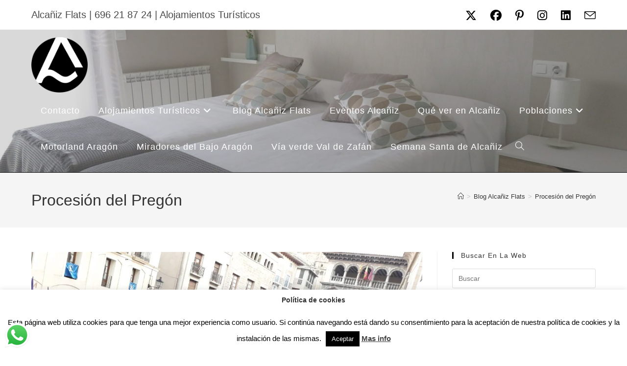

--- FILE ---
content_type: text/html; charset=UTF-8
request_url: https://alcanizflats.com/tag/procesion-del-pregon/
body_size: 27235
content:
<!DOCTYPE html>
<html class="html" lang="es">
<head>
	<meta charset="UTF-8">
	<link rel="profile" href="https://gmpg.org/xfn/11">

	<meta name='robots' content='index, follow, max-image-preview:large, max-snippet:-1, max-video-preview:-1' />
	<style>img:is([sizes="auto" i], [sizes^="auto," i]) { contain-intrinsic-size: 3000px 1500px }</style>
	<link rel="preload" href="https://alcanizflats.com/wp-content/plugins/rate-my-post/public/css/fonts/ratemypost.ttf" type="font/ttf" as="font" crossorigin="anonymous"><meta name="viewport" content="width=device-width, initial-scale=1"><!-- Jetpack Site Verification Tags -->
<meta name="google-site-verification" content="TKogIQhaMlK_v0HjSbCABFXTSl-QkuGIxyKxXOSIK48" />

	<!-- This site is optimized with the Yoast SEO plugin v26.7 - https://yoast.com/wordpress/plugins/seo/ -->
	<title>Procesión del Pregón archivos | Alojamientos Turísticos Alcañiz</title><link rel="preload" as="style" href="https://fonts.googleapis.com/css?family=Ubuntu&#038;subset=greek%2Clatin%2Cgreek-ext%2Cvietnamese%2Ccyrillic-ext%2Clatin-ext%2Ccyrillic&#038;display=swap" /><link rel="stylesheet" href="https://fonts.googleapis.com/css?family=Ubuntu&#038;subset=greek%2Clatin%2Cgreek-ext%2Cvietnamese%2Ccyrillic-ext%2Clatin-ext%2Ccyrillic&#038;display=swap" media="print" onload="this.media='all'" /><noscript><link rel="stylesheet" href="https://fonts.googleapis.com/css?family=Ubuntu&#038;subset=greek%2Clatin%2Cgreek-ext%2Cvietnamese%2Ccyrillic-ext%2Clatin-ext%2Ccyrillic&#038;display=swap" /></noscript><link rel="stylesheet" href="https://alcanizflats.com/wp-content/cache/min/1/12ac14f4964bd58500ae99271427e240.css" media="all" data-minify="1" />
	<link rel="canonical" href="https://alcanizflats.com/tag/procesion-del-pregon/" />
	<meta property="og:locale" content="es_ES" />
	<meta property="og:type" content="article" />
	<meta property="og:title" content="Procesión del Pregón archivos | Alojamientos Turísticos Alcañiz" />
	<meta property="og:url" content="https://alcanizflats.com/tag/procesion-del-pregon/" />
	<meta property="og:site_name" content="Alojamientos Turísticos Alcañiz" />
	<meta name="twitter:card" content="summary_large_image" />
	<meta name="twitter:site" content="@alcanizflats" />
	<script type="application/ld+json" class="yoast-schema-graph">{"@context":"https://schema.org","@graph":[{"@type":"CollectionPage","@id":"https://alcanizflats.com/tag/procesion-del-pregon/","url":"https://alcanizflats.com/tag/procesion-del-pregon/","name":"Procesión del Pregón archivos | Alojamientos Turísticos Alcañiz","isPartOf":{"@id":"https://alcanizflats.com/#website"},"primaryImageOfPage":{"@id":"https://alcanizflats.com/tag/procesion-del-pregon/#primaryimage"},"image":{"@id":"https://alcanizflats.com/tag/procesion-del-pregon/#primaryimage"},"thumbnailUrl":"https://i0.wp.com/alcanizflats.com/wp-content/uploads/2019/02/La-Semana-Santa-de-Alcaniz-apartamento-turistico-bajo-aragon-scaled.jpg?fit=1200%2C675&ssl=1","breadcrumb":{"@id":"https://alcanizflats.com/tag/procesion-del-pregon/#breadcrumb"},"inLanguage":"es"},{"@type":"ImageObject","inLanguage":"es","@id":"https://alcanizflats.com/tag/procesion-del-pregon/#primaryimage","url":"https://i0.wp.com/alcanizflats.com/wp-content/uploads/2019/02/La-Semana-Santa-de-Alcaniz-apartamento-turistico-bajo-aragon-scaled.jpg?fit=1200%2C675&ssl=1","contentUrl":"https://i0.wp.com/alcanizflats.com/wp-content/uploads/2019/02/La-Semana-Santa-de-Alcaniz-apartamento-turistico-bajo-aragon-scaled.jpg?fit=1200%2C675&ssl=1","width":1200,"height":675,"caption":"La Semana Santa de Alcañiz"},{"@type":"BreadcrumbList","@id":"https://alcanizflats.com/tag/procesion-del-pregon/#breadcrumb","itemListElement":[{"@type":"ListItem","position":1,"name":"Portada","item":"https://alcanizflats.com/"},{"@type":"ListItem","position":2,"name":"Procesión del Pregón"}]},{"@type":"WebSite","@id":"https://alcanizflats.com/#website","url":"https://alcanizflats.com/","name":"Alojamientos Turísticos Alcañiz","description":"Apartamentos Turísticos en el Bajo Aragón","publisher":{"@id":"https://alcanizflats.com/#organization"},"potentialAction":[{"@type":"SearchAction","target":{"@type":"EntryPoint","urlTemplate":"https://alcanizflats.com/?s={search_term_string}"},"query-input":{"@type":"PropertyValueSpecification","valueRequired":true,"valueName":"search_term_string"}}],"inLanguage":"es"},{"@type":"Organization","@id":"https://alcanizflats.com/#organization","name":"Alcañiz Flats","url":"https://alcanizflats.com/","logo":{"@type":"ImageObject","inLanguage":"es","@id":"https://alcanizflats.com/#/schema/logo/image/","url":"https://i0.wp.com/alcanizflats.com/wp-content/uploads/2018/09/cropped-cropped-cropped-logo-alcaniz-flats-solo-A.png?fit=255%2C250&ssl=1","contentUrl":"https://i0.wp.com/alcanizflats.com/wp-content/uploads/2018/09/cropped-cropped-cropped-logo-alcaniz-flats-solo-A.png?fit=255%2C250&ssl=1","width":255,"height":250,"caption":"Alcañiz Flats"},"image":{"@id":"https://alcanizflats.com/#/schema/logo/image/"},"sameAs":["https://www.facebook.com/alcanizflats","https://x.com/alcanizflats","https://www.instagram.com/alcanizflats","https://www.linkedin.com/alcanizflats","https://www.pinterest.es/alcanizflatsoficial"]}]}</script>
	<!-- / Yoast SEO plugin. -->


<link rel='dns-prefetch' href='//secure.gravatar.com' />
<link rel='dns-prefetch' href='//www.googletagmanager.com' />
<link rel='dns-prefetch' href='//stats.wp.com' />
<link rel='dns-prefetch' href='//v0.wordpress.com' />
<link rel='dns-prefetch' href='//widgets.wp.com' />
<link rel='dns-prefetch' href='//s0.wp.com' />
<link rel='dns-prefetch' href='//0.gravatar.com' />
<link rel='dns-prefetch' href='//1.gravatar.com' />
<link rel='dns-prefetch' href='//2.gravatar.com' />
<link rel='dns-prefetch' href='//pagead2.googlesyndication.com' />
<link href='https://fonts.gstatic.com' crossorigin rel='preconnect' />
<link rel='preconnect' href='//i0.wp.com' />
<link rel='preconnect' href='//c0.wp.com' />
<link rel="alternate" type="application/rss+xml" title="Alojamientos Turísticos Alcañiz &raquo; Feed" href="https://alcanizflats.com/feed/" />
<link rel="alternate" type="application/rss+xml" title="Alojamientos Turísticos Alcañiz &raquo; Feed de los comentarios" href="https://alcanizflats.com/comments/feed/" />
<link rel="alternate" type="application/rss+xml" title="Alojamientos Turísticos Alcañiz &raquo; Etiqueta Procesión del Pregón del feed" href="https://alcanizflats.com/tag/procesion-del-pregon/feed/" />
		<style>
			.lazyload,
			.lazyloading {
				max-width: 100%;
			}
		</style>
		
<style id='wp-emoji-styles-inline-css'>

	img.wp-smiley, img.emoji {
		display: inline !important;
		border: none !important;
		box-shadow: none !important;
		height: 1em !important;
		width: 1em !important;
		margin: 0 0.07em !important;
		vertical-align: -0.1em !important;
		background: none !important;
		padding: 0 !important;
	}
</style>

<style id='wp-block-library-theme-inline-css'>
.wp-block-audio :where(figcaption){color:#555;font-size:13px;text-align:center}.is-dark-theme .wp-block-audio :where(figcaption){color:#ffffffa6}.wp-block-audio{margin:0 0 1em}.wp-block-code{border:1px solid #ccc;border-radius:4px;font-family:Menlo,Consolas,monaco,monospace;padding:.8em 1em}.wp-block-embed :where(figcaption){color:#555;font-size:13px;text-align:center}.is-dark-theme .wp-block-embed :where(figcaption){color:#ffffffa6}.wp-block-embed{margin:0 0 1em}.blocks-gallery-caption{color:#555;font-size:13px;text-align:center}.is-dark-theme .blocks-gallery-caption{color:#ffffffa6}:root :where(.wp-block-image figcaption){color:#555;font-size:13px;text-align:center}.is-dark-theme :root :where(.wp-block-image figcaption){color:#ffffffa6}.wp-block-image{margin:0 0 1em}.wp-block-pullquote{border-bottom:4px solid;border-top:4px solid;color:currentColor;margin-bottom:1.75em}.wp-block-pullquote cite,.wp-block-pullquote footer,.wp-block-pullquote__citation{color:currentColor;font-size:.8125em;font-style:normal;text-transform:uppercase}.wp-block-quote{border-left:.25em solid;margin:0 0 1.75em;padding-left:1em}.wp-block-quote cite,.wp-block-quote footer{color:currentColor;font-size:.8125em;font-style:normal;position:relative}.wp-block-quote:where(.has-text-align-right){border-left:none;border-right:.25em solid;padding-left:0;padding-right:1em}.wp-block-quote:where(.has-text-align-center){border:none;padding-left:0}.wp-block-quote.is-large,.wp-block-quote.is-style-large,.wp-block-quote:where(.is-style-plain){border:none}.wp-block-search .wp-block-search__label{font-weight:700}.wp-block-search__button{border:1px solid #ccc;padding:.375em .625em}:where(.wp-block-group.has-background){padding:1.25em 2.375em}.wp-block-separator.has-css-opacity{opacity:.4}.wp-block-separator{border:none;border-bottom:2px solid;margin-left:auto;margin-right:auto}.wp-block-separator.has-alpha-channel-opacity{opacity:1}.wp-block-separator:not(.is-style-wide):not(.is-style-dots){width:100px}.wp-block-separator.has-background:not(.is-style-dots){border-bottom:none;height:1px}.wp-block-separator.has-background:not(.is-style-wide):not(.is-style-dots){height:2px}.wp-block-table{margin:0 0 1em}.wp-block-table td,.wp-block-table th{word-break:normal}.wp-block-table :where(figcaption){color:#555;font-size:13px;text-align:center}.is-dark-theme .wp-block-table :where(figcaption){color:#ffffffa6}.wp-block-video :where(figcaption){color:#555;font-size:13px;text-align:center}.is-dark-theme .wp-block-video :where(figcaption){color:#ffffffa6}.wp-block-video{margin:0 0 1em}:root :where(.wp-block-template-part.has-background){margin-bottom:0;margin-top:0;padding:1.25em 2.375em}
</style>
<style id='classic-theme-styles-inline-css'>
/*! This file is auto-generated */
.wp-block-button__link{color:#fff;background-color:#32373c;border-radius:9999px;box-shadow:none;text-decoration:none;padding:calc(.667em + 2px) calc(1.333em + 2px);font-size:1.125em}.wp-block-file__button{background:#32373c;color:#fff;text-decoration:none}
</style>


<style id='jetpack-sharing-buttons-style-inline-css'>
.jetpack-sharing-buttons__services-list{display:flex;flex-direction:row;flex-wrap:wrap;gap:0;list-style-type:none;margin:5px;padding:0}.jetpack-sharing-buttons__services-list.has-small-icon-size{font-size:12px}.jetpack-sharing-buttons__services-list.has-normal-icon-size{font-size:16px}.jetpack-sharing-buttons__services-list.has-large-icon-size{font-size:24px}.jetpack-sharing-buttons__services-list.has-huge-icon-size{font-size:36px}@media print{.jetpack-sharing-buttons__services-list{display:none!important}}.editor-styles-wrapper .wp-block-jetpack-sharing-buttons{gap:0;padding-inline-start:0}ul.jetpack-sharing-buttons__services-list.has-background{padding:1.25em 2.375em}
</style>

<style id='global-styles-inline-css'>
:root{--wp--preset--aspect-ratio--square: 1;--wp--preset--aspect-ratio--4-3: 4/3;--wp--preset--aspect-ratio--3-4: 3/4;--wp--preset--aspect-ratio--3-2: 3/2;--wp--preset--aspect-ratio--2-3: 2/3;--wp--preset--aspect-ratio--16-9: 16/9;--wp--preset--aspect-ratio--9-16: 9/16;--wp--preset--color--black: #000000;--wp--preset--color--cyan-bluish-gray: #abb8c3;--wp--preset--color--white: #ffffff;--wp--preset--color--pale-pink: #f78da7;--wp--preset--color--vivid-red: #cf2e2e;--wp--preset--color--luminous-vivid-orange: #ff6900;--wp--preset--color--luminous-vivid-amber: #fcb900;--wp--preset--color--light-green-cyan: #7bdcb5;--wp--preset--color--vivid-green-cyan: #00d084;--wp--preset--color--pale-cyan-blue: #8ed1fc;--wp--preset--color--vivid-cyan-blue: #0693e3;--wp--preset--color--vivid-purple: #9b51e0;--wp--preset--gradient--vivid-cyan-blue-to-vivid-purple: linear-gradient(135deg,rgba(6,147,227,1) 0%,rgb(155,81,224) 100%);--wp--preset--gradient--light-green-cyan-to-vivid-green-cyan: linear-gradient(135deg,rgb(122,220,180) 0%,rgb(0,208,130) 100%);--wp--preset--gradient--luminous-vivid-amber-to-luminous-vivid-orange: linear-gradient(135deg,rgba(252,185,0,1) 0%,rgba(255,105,0,1) 100%);--wp--preset--gradient--luminous-vivid-orange-to-vivid-red: linear-gradient(135deg,rgba(255,105,0,1) 0%,rgb(207,46,46) 100%);--wp--preset--gradient--very-light-gray-to-cyan-bluish-gray: linear-gradient(135deg,rgb(238,238,238) 0%,rgb(169,184,195) 100%);--wp--preset--gradient--cool-to-warm-spectrum: linear-gradient(135deg,rgb(74,234,220) 0%,rgb(151,120,209) 20%,rgb(207,42,186) 40%,rgb(238,44,130) 60%,rgb(251,105,98) 80%,rgb(254,248,76) 100%);--wp--preset--gradient--blush-light-purple: linear-gradient(135deg,rgb(255,206,236) 0%,rgb(152,150,240) 100%);--wp--preset--gradient--blush-bordeaux: linear-gradient(135deg,rgb(254,205,165) 0%,rgb(254,45,45) 50%,rgb(107,0,62) 100%);--wp--preset--gradient--luminous-dusk: linear-gradient(135deg,rgb(255,203,112) 0%,rgb(199,81,192) 50%,rgb(65,88,208) 100%);--wp--preset--gradient--pale-ocean: linear-gradient(135deg,rgb(255,245,203) 0%,rgb(182,227,212) 50%,rgb(51,167,181) 100%);--wp--preset--gradient--electric-grass: linear-gradient(135deg,rgb(202,248,128) 0%,rgb(113,206,126) 100%);--wp--preset--gradient--midnight: linear-gradient(135deg,rgb(2,3,129) 0%,rgb(40,116,252) 100%);--wp--preset--font-size--small: 13px;--wp--preset--font-size--medium: 20px;--wp--preset--font-size--large: 36px;--wp--preset--font-size--x-large: 42px;--wp--preset--spacing--20: 0.44rem;--wp--preset--spacing--30: 0.67rem;--wp--preset--spacing--40: 1rem;--wp--preset--spacing--50: 1.5rem;--wp--preset--spacing--60: 2.25rem;--wp--preset--spacing--70: 3.38rem;--wp--preset--spacing--80: 5.06rem;--wp--preset--shadow--natural: 6px 6px 9px rgba(0, 0, 0, 0.2);--wp--preset--shadow--deep: 12px 12px 50px rgba(0, 0, 0, 0.4);--wp--preset--shadow--sharp: 6px 6px 0px rgba(0, 0, 0, 0.2);--wp--preset--shadow--outlined: 6px 6px 0px -3px rgba(255, 255, 255, 1), 6px 6px rgba(0, 0, 0, 1);--wp--preset--shadow--crisp: 6px 6px 0px rgba(0, 0, 0, 1);}:where(.is-layout-flex){gap: 0.5em;}:where(.is-layout-grid){gap: 0.5em;}body .is-layout-flex{display: flex;}.is-layout-flex{flex-wrap: wrap;align-items: center;}.is-layout-flex > :is(*, div){margin: 0;}body .is-layout-grid{display: grid;}.is-layout-grid > :is(*, div){margin: 0;}:where(.wp-block-columns.is-layout-flex){gap: 2em;}:where(.wp-block-columns.is-layout-grid){gap: 2em;}:where(.wp-block-post-template.is-layout-flex){gap: 1.25em;}:where(.wp-block-post-template.is-layout-grid){gap: 1.25em;}.has-black-color{color: var(--wp--preset--color--black) !important;}.has-cyan-bluish-gray-color{color: var(--wp--preset--color--cyan-bluish-gray) !important;}.has-white-color{color: var(--wp--preset--color--white) !important;}.has-pale-pink-color{color: var(--wp--preset--color--pale-pink) !important;}.has-vivid-red-color{color: var(--wp--preset--color--vivid-red) !important;}.has-luminous-vivid-orange-color{color: var(--wp--preset--color--luminous-vivid-orange) !important;}.has-luminous-vivid-amber-color{color: var(--wp--preset--color--luminous-vivid-amber) !important;}.has-light-green-cyan-color{color: var(--wp--preset--color--light-green-cyan) !important;}.has-vivid-green-cyan-color{color: var(--wp--preset--color--vivid-green-cyan) !important;}.has-pale-cyan-blue-color{color: var(--wp--preset--color--pale-cyan-blue) !important;}.has-vivid-cyan-blue-color{color: var(--wp--preset--color--vivid-cyan-blue) !important;}.has-vivid-purple-color{color: var(--wp--preset--color--vivid-purple) !important;}.has-black-background-color{background-color: var(--wp--preset--color--black) !important;}.has-cyan-bluish-gray-background-color{background-color: var(--wp--preset--color--cyan-bluish-gray) !important;}.has-white-background-color{background-color: var(--wp--preset--color--white) !important;}.has-pale-pink-background-color{background-color: var(--wp--preset--color--pale-pink) !important;}.has-vivid-red-background-color{background-color: var(--wp--preset--color--vivid-red) !important;}.has-luminous-vivid-orange-background-color{background-color: var(--wp--preset--color--luminous-vivid-orange) !important;}.has-luminous-vivid-amber-background-color{background-color: var(--wp--preset--color--luminous-vivid-amber) !important;}.has-light-green-cyan-background-color{background-color: var(--wp--preset--color--light-green-cyan) !important;}.has-vivid-green-cyan-background-color{background-color: var(--wp--preset--color--vivid-green-cyan) !important;}.has-pale-cyan-blue-background-color{background-color: var(--wp--preset--color--pale-cyan-blue) !important;}.has-vivid-cyan-blue-background-color{background-color: var(--wp--preset--color--vivid-cyan-blue) !important;}.has-vivid-purple-background-color{background-color: var(--wp--preset--color--vivid-purple) !important;}.has-black-border-color{border-color: var(--wp--preset--color--black) !important;}.has-cyan-bluish-gray-border-color{border-color: var(--wp--preset--color--cyan-bluish-gray) !important;}.has-white-border-color{border-color: var(--wp--preset--color--white) !important;}.has-pale-pink-border-color{border-color: var(--wp--preset--color--pale-pink) !important;}.has-vivid-red-border-color{border-color: var(--wp--preset--color--vivid-red) !important;}.has-luminous-vivid-orange-border-color{border-color: var(--wp--preset--color--luminous-vivid-orange) !important;}.has-luminous-vivid-amber-border-color{border-color: var(--wp--preset--color--luminous-vivid-amber) !important;}.has-light-green-cyan-border-color{border-color: var(--wp--preset--color--light-green-cyan) !important;}.has-vivid-green-cyan-border-color{border-color: var(--wp--preset--color--vivid-green-cyan) !important;}.has-pale-cyan-blue-border-color{border-color: var(--wp--preset--color--pale-cyan-blue) !important;}.has-vivid-cyan-blue-border-color{border-color: var(--wp--preset--color--vivid-cyan-blue) !important;}.has-vivid-purple-border-color{border-color: var(--wp--preset--color--vivid-purple) !important;}.has-vivid-cyan-blue-to-vivid-purple-gradient-background{background: var(--wp--preset--gradient--vivid-cyan-blue-to-vivid-purple) !important;}.has-light-green-cyan-to-vivid-green-cyan-gradient-background{background: var(--wp--preset--gradient--light-green-cyan-to-vivid-green-cyan) !important;}.has-luminous-vivid-amber-to-luminous-vivid-orange-gradient-background{background: var(--wp--preset--gradient--luminous-vivid-amber-to-luminous-vivid-orange) !important;}.has-luminous-vivid-orange-to-vivid-red-gradient-background{background: var(--wp--preset--gradient--luminous-vivid-orange-to-vivid-red) !important;}.has-very-light-gray-to-cyan-bluish-gray-gradient-background{background: var(--wp--preset--gradient--very-light-gray-to-cyan-bluish-gray) !important;}.has-cool-to-warm-spectrum-gradient-background{background: var(--wp--preset--gradient--cool-to-warm-spectrum) !important;}.has-blush-light-purple-gradient-background{background: var(--wp--preset--gradient--blush-light-purple) !important;}.has-blush-bordeaux-gradient-background{background: var(--wp--preset--gradient--blush-bordeaux) !important;}.has-luminous-dusk-gradient-background{background: var(--wp--preset--gradient--luminous-dusk) !important;}.has-pale-ocean-gradient-background{background: var(--wp--preset--gradient--pale-ocean) !important;}.has-electric-grass-gradient-background{background: var(--wp--preset--gradient--electric-grass) !important;}.has-midnight-gradient-background{background: var(--wp--preset--gradient--midnight) !important;}.has-small-font-size{font-size: var(--wp--preset--font-size--small) !important;}.has-medium-font-size{font-size: var(--wp--preset--font-size--medium) !important;}.has-large-font-size{font-size: var(--wp--preset--font-size--large) !important;}.has-x-large-font-size{font-size: var(--wp--preset--font-size--x-large) !important;}
:where(.wp-block-post-template.is-layout-flex){gap: 1.25em;}:where(.wp-block-post-template.is-layout-grid){gap: 1.25em;}
:where(.wp-block-columns.is-layout-flex){gap: 2em;}:where(.wp-block-columns.is-layout-grid){gap: 2em;}
:root :where(.wp-block-pullquote){font-size: 1.5em;line-height: 1.6;}
</style>








<style id='ez-toc-inline-css'>
div#ez-toc-container .ez-toc-title {font-size: 120%;}div#ez-toc-container .ez-toc-title {font-weight: 500;}div#ez-toc-container ul li , div#ez-toc-container ul li a {font-size: 95%;}div#ez-toc-container ul li , div#ez-toc-container ul li a {font-weight: 500;}div#ez-toc-container nav ul ul li {font-size: 90%;}.ez-toc-box-title {font-weight: bold; margin-bottom: 10px; text-align: center; text-transform: uppercase; letter-spacing: 1px; color: #666; padding-bottom: 5px;position:absolute;top:-4%;left:5%;background-color: inherit;transition: top 0.3s ease;}.ez-toc-box-title.toc-closed {top:-25%;}
.ez-toc-container-direction {direction: ltr;}.ez-toc-counter ul{counter-reset: item ;}.ez-toc-counter nav ul li a::before {content: counters(item, '.', decimal) '. ';display: inline-block;counter-increment: item;flex-grow: 0;flex-shrink: 0;margin-right: .2em; float: left; }.ez-toc-widget-direction {direction: ltr;}.ez-toc-widget-container ul{counter-reset: item ;}.ez-toc-widget-container nav ul li a::before {content: counters(item, '.', decimal) '. ';display: inline-block;counter-increment: item;flex-grow: 0;flex-shrink: 0;margin-right: .2em; float: left; }
</style>









<script async='async' src="https://c0.wp.com/c/6.8.3/wp-includes/js/jquery/jquery.min.js" id="jquery-core-js"></script>
<script data-minify="1" async='async' src="https://alcanizflats.com/wp-content/cache/min/1/c/6.8.3/wp-includes/js/jquery/jquery-migrate.min.js?ver=1759282987" id="jquery-migrate-js"></script>
<script id="cookie-law-info-js-extra">
var Cli_Data = {"nn_cookie_ids":[],"cookielist":[],"non_necessary_cookies":[],"ccpaEnabled":"","ccpaRegionBased":"","ccpaBarEnabled":"","strictlyEnabled":["necessary","obligatoire"],"ccpaType":"gdpr","js_blocking":"","custom_integration":"","triggerDomRefresh":"","secure_cookies":""};
var cli_cookiebar_settings = {"animate_speed_hide":"500","animate_speed_show":"500","background":"#FFF","border":"#b1a6a6c2","border_on":"","button_1_button_colour":"#000","button_1_button_hover":"#000000","button_1_link_colour":"#fff","button_1_as_button":"1","button_1_new_win":"","button_2_button_colour":"#333","button_2_button_hover":"#292929","button_2_link_colour":"#444","button_2_as_button":"","button_2_hidebar":"1","button_3_button_colour":"#000","button_3_button_hover":"#000000","button_3_link_colour":"#fff","button_3_as_button":"1","button_3_new_win":"","button_4_button_colour":"#000","button_4_button_hover":"#000000","button_4_link_colour":"#fff","button_4_as_button":"1","button_7_button_colour":"#61a229","button_7_button_hover":"#4e8221","button_7_link_colour":"#fff","button_7_as_button":"1","button_7_new_win":"","font_family":"inherit","header_fix":"","notify_animate_hide":"1","notify_animate_show":"","notify_div_id":"#cookie-law-info-bar","notify_position_horizontal":"right","notify_position_vertical":"bottom","scroll_close":"","scroll_close_reload":"","accept_close_reload":"","reject_close_reload":"","showagain_tab":"1","showagain_background":"#fff","showagain_border":"#000","showagain_div_id":"#cookie-law-info-again","showagain_x_position":"100px","text":"#000","show_once_yn":"","show_once":"10000","logging_on":"","as_popup":"","popup_overlay":"1","bar_heading_text":"Pol\u00edtica de cookies","cookie_bar_as":"banner","popup_showagain_position":"bottom-right","widget_position":"left"};
var log_object = {"ajax_url":"https:\/\/alcanizflats.com\/wp-admin\/admin-ajax.php"};
</script>
<script data-minify="1" async='async' src="https://alcanizflats.com/wp-content/cache/min/1/wp-content/plugins/cookie-law-info/legacy/public/js/cookie-law-info-public.js?ver=1702547796" id="cookie-law-info-js"></script>
<script async='async' src="https://alcanizflats.com/wp-content/plugins/photo-gallery/js/jquery.sumoselect.min.js?ver=3.4.6" id="sumoselect-js"></script>
<script async='async' src="https://alcanizflats.com/wp-content/plugins/photo-gallery/js/tocca.min.js?ver=2.0.9" id="bwg_mobile-js"></script>
<script async='async' src="https://alcanizflats.com/wp-content/plugins/photo-gallery/js/jquery.mCustomScrollbar.concat.min.js?ver=3.1.5" id="mCustomScrollbar-js"></script>
<script async='async' src="https://alcanizflats.com/wp-content/plugins/photo-gallery/js/jquery.fullscreen.min.js?ver=0.6.0" id="jquery-fullscreen-js"></script>
<script id="bwg_frontend-js-extra">
var bwg_objectsL10n = {"bwg_field_required":"este campo es obligatorio.","bwg_mail_validation":"Esta no es una direcci\u00f3n de correo electr\u00f3nico v\u00e1lida.","bwg_search_result":"No hay im\u00e1genes que coincidan con tu b\u00fasqueda.","bwg_select_tag":"Seleccionar la etiqueta","bwg_order_by":"Ordenar por","bwg_search":"Buscar","bwg_show_ecommerce":"Mostrar el comercio electr\u00f3nico","bwg_hide_ecommerce":"Ocultar el comercio electr\u00f3nico","bwg_show_comments":"Restaurar","bwg_hide_comments":"Ocultar comentarios","bwg_restore":"Restaurar","bwg_maximize":"Maximizar","bwg_fullscreen":"Pantalla completa","bwg_exit_fullscreen":"Salir de pantalla completa","bwg_search_tag":"BUSCAR...","bwg_tag_no_match":"No se han encontrado etiquetas","bwg_all_tags_selected":"Todas las etiquetas seleccionadas","bwg_tags_selected":"etiqueta seleccionada","play":"Reproducir","pause":"Pausa","is_pro":"","bwg_play":"Reproducir","bwg_pause":"Pausa","bwg_hide_info":"Anterior informaci\u00f3n","bwg_show_info":"Mostrar info","bwg_hide_rating":"Ocultar las valoraciones","bwg_show_rating":"Mostrar la valoraci\u00f3n","ok":"Aceptar","cancel":"Cancelar","select_all":"Seleccionar todo","lazy_load":"0","lazy_loader":"https:\/\/alcanizflats.com\/wp-content\/plugins\/photo-gallery\/images\/ajax_loader.png","front_ajax":"0","bwg_tag_see_all":"Ver todas las etiquetas","bwg_tag_see_less":"Ver menos etiquetas"};
</script>
<script async='async' src="https://alcanizflats.com/wp-content/plugins/photo-gallery/js/scripts.min.js?ver=1.8.35" id="bwg_frontend-js"></script>

<!-- Fragmento de código de la etiqueta de Google (gtag.js) añadida por Site Kit -->
<!-- Fragmento de código de Google Analytics añadido por Site Kit -->
<script async='async' src="https://www.googletagmanager.com/gtag/js?id=GT-KDTJPC6" id="google_gtagjs-js" async></script>
<script id="google_gtagjs-js-after">
window.dataLayer = window.dataLayer || [];function gtag(){dataLayer.push(arguments);}
gtag("set","linker",{"domains":["alcanizflats.com"]});
gtag("js", new Date());
gtag("set", "developer_id.dZTNiMT", true);
gtag("config", "GT-KDTJPC6");
</script>
<link rel="https://api.w.org/" href="https://alcanizflats.com/wp-json/" /><link rel="alternate" title="JSON" type="application/json" href="https://alcanizflats.com/wp-json/wp/v2/tags/283" /><link rel="EditURI" type="application/rsd+xml" title="RSD" href="https://alcanizflats.com/xmlrpc.php?rsd" />
<meta name="generator" content="WordPress 6.8.3" />
<meta name="cdp-version" content="1.5.0" /><meta name="generator" content="Site Kit by Google 1.170.0" /><meta name="ti-site-data" content="eyJyIjoiMTowITc6MCEzMDowIiwibyI6Imh0dHBzOlwvXC9hbGNhbml6ZmxhdHMuY29tXC93cC1hZG1pblwvYWRtaW4tYWpheC5waHA/YWN0aW9uPXRpX29ubGluZV91c2Vyc19nb29nbGUmYW1wO3A9JTJGdGFnJTJGcHJvY2VzaW9uLWRlbC1wcmVnb24lMkYmYW1wO193cG5vbmNlPTRmOGJkZDFkOGMifQ==" /><!-- START LocalBusiness Schema by Lumiverse -->
<script type="application/ld+json">
{
  "@context": "https://schema.org",
  "@type": "LocalBusiness",
  "name": "Apartamentos turísticos Alcañiz Flats",
  "address": {
    "@type": "PostalAddress",
    "streetAddress": "Avenida Zaragoza 62 b bloque 8",
    "addressLocality": "Alcañiz",
    "addressRegion": "Teruel",
    "postalCode": "44600"
  },
  "image": "https://alcanizflats.com/wp-content/uploads/2018/09/logotipo-alcañiz-flats-alojamientos-turisticos-en-el-bajo-aragon.png",
  "telephone": "696218724",
  "url": "https://alcanizflats.com/"
}
</script>
<!-- END LocalBusiness Schema by Lumiverse -->
	<style>img#wpstats{display:none}</style>
				<script>
			document.documentElement.className = document.documentElement.className.replace('no-js', 'js');
		</script>
				<style>
			.no-js img.lazyload {
				display: none;
			}

			figure.wp-block-image img.lazyloading {
				min-width: 150px;
			}

			.lazyload,
			.lazyloading {
				--smush-placeholder-width: 100px;
				--smush-placeholder-aspect-ratio: 1/1;
				width: var(--smush-image-width, var(--smush-placeholder-width)) !important;
				aspect-ratio: var(--smush-image-aspect-ratio, var(--smush-placeholder-aspect-ratio)) !important;
			}

						.lazyload, .lazyloading {
				opacity: 0;
			}

			.lazyloaded {
				opacity: 1;
				transition: opacity 400ms;
				transition-delay: 0ms;
			}

					</style>
		
<!-- Metaetiquetas de Google AdSense añadidas por Site Kit -->
<meta name="google-adsense-platform-account" content="ca-host-pub-2644536267352236">
<meta name="google-adsense-platform-domain" content="sitekit.withgoogle.com">
<!-- Acabar con las metaetiquetas de Google AdSense añadidas por Site Kit -->
<meta name="generator" content="Elementor 3.34.1; features: additional_custom_breakpoints; settings: css_print_method-external, google_font-enabled, font_display-auto">
			<style>
				.e-con.e-parent:nth-of-type(n+4):not(.e-lazyloaded):not(.e-no-lazyload),
				.e-con.e-parent:nth-of-type(n+4):not(.e-lazyloaded):not(.e-no-lazyload) * {
					background-image: none !important;
				}
				@media screen and (max-height: 1024px) {
					.e-con.e-parent:nth-of-type(n+3):not(.e-lazyloaded):not(.e-no-lazyload),
					.e-con.e-parent:nth-of-type(n+3):not(.e-lazyloaded):not(.e-no-lazyload) * {
						background-image: none !important;
					}
				}
				@media screen and (max-height: 640px) {
					.e-con.e-parent:nth-of-type(n+2):not(.e-lazyloaded):not(.e-no-lazyload),
					.e-con.e-parent:nth-of-type(n+2):not(.e-lazyloaded):not(.e-no-lazyload) * {
						background-image: none !important;
					}
				}
			</style>
			
<!-- Fragmento de código de Google Adsense añadido por Site Kit -->
<script async src="https://pagead2.googlesyndication.com/pagead/js/adsbygoogle.js?client=ca-pub-8663388767139623&amp;host=ca-host-pub-2644536267352236" crossorigin="anonymous"></script>

<!-- Final del fragmento de código de Google Adsense añadido por Site Kit -->
<script type="application/ld+json">
{
  "@context": "https://schema.org/",
  "@type": "WebSite",
  "url": "https://alcanizflats.com/",
  "potentialAction": {
    "@type": "SearchAction",
    "target": "https://alcanizflats.com//?s={search_term_string}",
    "query-input": "required name=search_term_string"
  }
}
</script>
<script type="application/ld+json">
{
  "@context": "https://schema.org/",
  "@type": "WebSite",
  "name": "Apartamentos Turísticos Alcañiz Flats",
  "url": "https://alcanizflats.com/",
  "potentialAction": {
    "@type": "SearchAction",
    "target": "https://alcanizflats.com//?s={search_term_string}",
    "query-input": "required name=search_term_string"
  },
  "inLanguage": "es"
}
</script><link rel="icon" href="https://i0.wp.com/alcanizflats.com/wp-content/uploads/2018/09/logotipo-alca%C3%B1iz-flats-alojamientos-turisticos-en-el-bajo-aragon.png?fit=32%2C32&#038;ssl=1" sizes="32x32" />
<link rel="icon" href="https://i0.wp.com/alcanizflats.com/wp-content/uploads/2018/09/logotipo-alca%C3%B1iz-flats-alojamientos-turisticos-en-el-bajo-aragon.png?fit=192%2C187&#038;ssl=1" sizes="192x192" />
<link rel="apple-touch-icon" href="https://i0.wp.com/alcanizflats.com/wp-content/uploads/2018/09/logotipo-alca%C3%B1iz-flats-alojamientos-turisticos-en-el-bajo-aragon.png?fit=180%2C176&#038;ssl=1" />
<meta name="msapplication-TileImage" content="https://i0.wp.com/alcanizflats.com/wp-content/uploads/2018/09/logotipo-alca%C3%B1iz-flats-alojamientos-turisticos-en-el-bajo-aragon.png?fit=270%2C264&#038;ssl=1" />
<!-- OceanWP CSS -->
<style type="text/css">
/* Colors */a:hover,a.light:hover,.theme-heading .text::before,.theme-heading .text::after,#top-bar-content >a:hover,#top-bar-social li.oceanwp-email a:hover,#site-navigation-wrap .dropdown-menu >li >a:hover,#site-header.medium-header #medium-searchform button:hover,.oceanwp-mobile-menu-icon a:hover,.blog-entry.post .blog-entry-header .entry-title a:hover,.blog-entry.post .blog-entry-readmore a:hover,.blog-entry.thumbnail-entry .blog-entry-category a,ul.meta li a:hover,.dropcap,.single nav.post-navigation .nav-links .title,body .related-post-title a:hover,body #wp-calendar caption,body .contact-info-widget.default i,body .contact-info-widget.big-icons i,body .custom-links-widget .oceanwp-custom-links li a:hover,body .custom-links-widget .oceanwp-custom-links li a:hover:before,body .posts-thumbnails-widget li a:hover,body .social-widget li.oceanwp-email a:hover,.comment-author .comment-meta .comment-reply-link,#respond #cancel-comment-reply-link:hover,#footer-widgets .footer-box a:hover,#footer-bottom a:hover,#footer-bottom #footer-bottom-menu a:hover,.sidr a:hover,.sidr-class-dropdown-toggle:hover,.sidr-class-menu-item-has-children.active >a,.sidr-class-menu-item-has-children.active >a >.sidr-class-dropdown-toggle,input[type=checkbox]:checked:before{color:#000000}.single nav.post-navigation .nav-links .title .owp-icon use,.blog-entry.post .blog-entry-readmore a:hover .owp-icon use,body .contact-info-widget.default .owp-icon use,body .contact-info-widget.big-icons .owp-icon use{stroke:#000000}input[type="button"],input[type="reset"],input[type="submit"],button[type="submit"],.button,#site-navigation-wrap .dropdown-menu >li.btn >a >span,.thumbnail:hover i,.thumbnail:hover .link-post-svg-icon,.post-quote-content,.omw-modal .omw-close-modal,body .contact-info-widget.big-icons li:hover i,body .contact-info-widget.big-icons li:hover .owp-icon,body div.wpforms-container-full .wpforms-form input[type=submit],body div.wpforms-container-full .wpforms-form button[type=submit],body div.wpforms-container-full .wpforms-form .wpforms-page-button,.woocommerce-cart .wp-element-button,.woocommerce-checkout .wp-element-button,.wp-block-button__link{background-color:#000000}.widget-title{border-color:#000000}blockquote{border-color:#000000}.wp-block-quote{border-color:#000000}#searchform-dropdown{border-color:#000000}.dropdown-menu .sub-menu{border-color:#000000}.blog-entry.large-entry .blog-entry-readmore a:hover{border-color:#000000}.oceanwp-newsletter-form-wrap input[type="email"]:focus{border-color:#000000}.social-widget li.oceanwp-email a:hover{border-color:#000000}#respond #cancel-comment-reply-link:hover{border-color:#000000}body .contact-info-widget.big-icons li:hover i{border-color:#000000}body .contact-info-widget.big-icons li:hover .owp-icon{border-color:#000000}#footer-widgets .oceanwp-newsletter-form-wrap input[type="email"]:focus{border-color:#000000}a:hover{color:#e26e34}a:hover .owp-icon use{stroke:#e26e34}body .theme-button,body input[type="submit"],body button[type="submit"],body button,body .button,body div.wpforms-container-full .wpforms-form input[type=submit],body div.wpforms-container-full .wpforms-form button[type=submit],body div.wpforms-container-full .wpforms-form .wpforms-page-button,.woocommerce-cart .wp-element-button,.woocommerce-checkout .wp-element-button,.wp-block-button__link{border-color:#ffffff}body .theme-button:hover,body input[type="submit"]:hover,body button[type="submit"]:hover,body button:hover,body .button:hover,body div.wpforms-container-full .wpforms-form input[type=submit]:hover,body div.wpforms-container-full .wpforms-form input[type=submit]:active,body div.wpforms-container-full .wpforms-form button[type=submit]:hover,body div.wpforms-container-full .wpforms-form button[type=submit]:active,body div.wpforms-container-full .wpforms-form .wpforms-page-button:hover,body div.wpforms-container-full .wpforms-form .wpforms-page-button:active,.woocommerce-cart .wp-element-button:hover,.woocommerce-checkout .wp-element-button:hover,.wp-block-button__link:hover{border-color:#ffffff}/* OceanWP Style Settings CSS */.theme-button,input[type="submit"],button[type="submit"],button,.button,body div.wpforms-container-full .wpforms-form input[type=submit],body div.wpforms-container-full .wpforms-form button[type=submit],body div.wpforms-container-full .wpforms-form .wpforms-page-button{border-style:solid}.theme-button,input[type="submit"],button[type="submit"],button,.button,body div.wpforms-container-full .wpforms-form input[type=submit],body div.wpforms-container-full .wpforms-form button[type=submit],body div.wpforms-container-full .wpforms-form .wpforms-page-button{border-width:1px}form input[type="text"],form input[type="password"],form input[type="email"],form input[type="url"],form input[type="date"],form input[type="month"],form input[type="time"],form input[type="datetime"],form input[type="datetime-local"],form input[type="week"],form input[type="number"],form input[type="search"],form input[type="tel"],form input[type="color"],form select,form textarea,.woocommerce .woocommerce-checkout .select2-container--default .select2-selection--single{border-style:solid}body div.wpforms-container-full .wpforms-form input[type=date],body div.wpforms-container-full .wpforms-form input[type=datetime],body div.wpforms-container-full .wpforms-form input[type=datetime-local],body div.wpforms-container-full .wpforms-form input[type=email],body div.wpforms-container-full .wpforms-form input[type=month],body div.wpforms-container-full .wpforms-form input[type=number],body div.wpforms-container-full .wpforms-form input[type=password],body div.wpforms-container-full .wpforms-form input[type=range],body div.wpforms-container-full .wpforms-form input[type=search],body div.wpforms-container-full .wpforms-form input[type=tel],body div.wpforms-container-full .wpforms-form input[type=text],body div.wpforms-container-full .wpforms-form input[type=time],body div.wpforms-container-full .wpforms-form input[type=url],body div.wpforms-container-full .wpforms-form input[type=week],body div.wpforms-container-full .wpforms-form select,body div.wpforms-container-full .wpforms-form textarea{border-style:solid}form input[type="text"],form input[type="password"],form input[type="email"],form input[type="url"],form input[type="date"],form input[type="month"],form input[type="time"],form input[type="datetime"],form input[type="datetime-local"],form input[type="week"],form input[type="number"],form input[type="search"],form input[type="tel"],form input[type="color"],form select,form textarea{border-radius:3px}body div.wpforms-container-full .wpforms-form input[type=date],body div.wpforms-container-full .wpforms-form input[type=datetime],body div.wpforms-container-full .wpforms-form input[type=datetime-local],body div.wpforms-container-full .wpforms-form input[type=email],body div.wpforms-container-full .wpforms-form input[type=month],body div.wpforms-container-full .wpforms-form input[type=number],body div.wpforms-container-full .wpforms-form input[type=password],body div.wpforms-container-full .wpforms-form input[type=range],body div.wpforms-container-full .wpforms-form input[type=search],body div.wpforms-container-full .wpforms-form input[type=tel],body div.wpforms-container-full .wpforms-form input[type=text],body div.wpforms-container-full .wpforms-form input[type=time],body div.wpforms-container-full .wpforms-form input[type=url],body div.wpforms-container-full .wpforms-form input[type=week],body div.wpforms-container-full .wpforms-form select,body div.wpforms-container-full .wpforms-form textarea{border-radius:3px}.page-numbers a,.page-numbers span:not(.elementor-screen-only),.page-links span{border-width:5px}@media (max-width:768px){.page-numbers a,.page-numbers span:not(.elementor-screen-only),.page-links span{border-width:px}}@media (max-width:480px){.page-numbers a,.page-numbers span:not(.elementor-screen-only),.page-links span{border-width:px}}#scroll-top{bottom:61px}#scroll-top{font-size:27px}#scroll-top .owp-icon{width:27px;height:27px}/* Header */#site-logo #site-logo-inner,.oceanwp-social-menu .social-menu-inner,#site-header.full_screen-header .menu-bar-inner,.after-header-content .after-header-content-inner{height:74px}#site-navigation-wrap .dropdown-menu >li >a,#site-navigation-wrap .dropdown-menu >li >span.opl-logout-link,.oceanwp-mobile-menu-icon a,.mobile-menu-close,.after-header-content-inner >a{line-height:74px}#site-header-inner{padding:15px 0 15px 0}#site-header.has-header-media .overlay-header-media{background-color:rgba(130,130,130,0.3)}#site-header{border-color:#0c0c0c}#site-logo #site-logo-inner a img,#site-header.center-header #site-navigation-wrap .middle-site-logo a img{max-width:115px}#site-header #site-logo #site-logo-inner a img,#site-header.center-header #site-navigation-wrap .middle-site-logo a img{max-height:115px}.effect-one #site-navigation-wrap .dropdown-menu >li >a.menu-link >span:after,.effect-three #site-navigation-wrap .dropdown-menu >li >a.menu-link >span:after,.effect-five #site-navigation-wrap .dropdown-menu >li >a.menu-link >span:before,.effect-five #site-navigation-wrap .dropdown-menu >li >a.menu-link >span:after,.effect-nine #site-navigation-wrap .dropdown-menu >li >a.menu-link >span:before,.effect-nine #site-navigation-wrap .dropdown-menu >li >a.menu-link >span:after{background-color:#000000}.effect-four #site-navigation-wrap .dropdown-menu >li >a.menu-link >span:before,.effect-four #site-navigation-wrap .dropdown-menu >li >a.menu-link >span:after,.effect-seven #site-navigation-wrap .dropdown-menu >li >a.menu-link:hover >span:after,.effect-seven #site-navigation-wrap .dropdown-menu >li.sfHover >a.menu-link >span:after{color:#000000}.effect-seven #site-navigation-wrap .dropdown-menu >li >a.menu-link:hover >span:after,.effect-seven #site-navigation-wrap .dropdown-menu >li.sfHover >a.menu-link >span:after{text-shadow:10px 0 #000000,-10px 0 #000000}#site-navigation-wrap .dropdown-menu >li >a{padding:0 7px}#site-navigation-wrap .dropdown-menu >li >a,.oceanwp-mobile-menu-icon a,#searchform-header-replace-close{color:#ffffff}#site-navigation-wrap .dropdown-menu >li >a .owp-icon use,.oceanwp-mobile-menu-icon a .owp-icon use,#searchform-header-replace-close .owp-icon use{stroke:#ffffff}#site-navigation-wrap .dropdown-menu >li >a:hover,.oceanwp-mobile-menu-icon a:hover,#searchform-header-replace-close:hover{color:#6d6d6d}#site-navigation-wrap .dropdown-menu >li >a:hover .owp-icon use,.oceanwp-mobile-menu-icon a:hover .owp-icon use,#searchform-header-replace-close:hover .owp-icon use{stroke:#6d6d6d}.dropdown-menu .sub-menu{min-width:146px}/* Header Image CSS */#site-header{background-image:url(https://alcanizflats.com/wp-content/uploads/2020/08/habitacion-doble-alcañiz-flats-apartamentos-turisticos-bajo-aragon-scaled.jpg);background-position:center right;background-size:cover}/* Topbar */#top-bar{padding:12px 0 12px 0}#top-bar-social li a{font-size:23px}#top-bar-social li a{padding:0 14px 0 14px}#top-bar-social li a{color:#000000}#top-bar-social li a .owp-icon use{stroke:#000000}/* Blog CSS */.ocean-single-post-header ul.meta-item li a:hover{color:#333333}/* Sidebar */.widget-area{background-color:#ffffff}.sidebar-box,.footer-box{color:#dbdbdb}/* Footer Widgets */#footer-widgets .footer-box a:hover,#footer-widgets a:hover{color:#eeee22}/* Footer Copyright */#footer-bottom,#footer-bottom p{color:#efefef}#footer-bottom a:hover,#footer-bottom #footer-bottom-menu a:hover{color:#ede900}/* Typography */body{font-size:16px;line-height:1.8}h1,h2,h3,h4,h5,h6,.theme-heading,.widget-title,.oceanwp-widget-recent-posts-title,.comment-reply-title,.entry-title,.sidebar-box .widget-title{line-height:1.4}h1{font-size:23px;line-height:1.4}h2{font-size:20px;line-height:1.4}h3{font-size:18px;line-height:1.4}h4{font-size:17px;line-height:1.4}h5{font-size:14px;line-height:1.4}h6{font-size:15px;line-height:1.4}.page-header .page-header-title,.page-header.background-image-page-header .page-header-title{font-size:32px;line-height:1.4}.page-header .page-subheading{font-size:15px;line-height:1.8}.site-breadcrumbs,.site-breadcrumbs a{font-size:13px;line-height:1.4}#top-bar-content,#top-bar-social-alt{font-size:20px;line-height:1.8}#site-logo a.site-logo-text{font-size:24px;line-height:1.8}#site-navigation-wrap .dropdown-menu >li >a,#site-header.full_screen-header .fs-dropdown-menu >li >a,#site-header.top-header #site-navigation-wrap .dropdown-menu >li >a,#site-header.center-header #site-navigation-wrap .dropdown-menu >li >a,#site-header.medium-header #site-navigation-wrap .dropdown-menu >li >a,.oceanwp-mobile-menu-icon a{font-size:18px;letter-spacing:1px}.dropdown-menu ul li a.menu-link,#site-header.full_screen-header .fs-dropdown-menu ul.sub-menu li a{font-size:15px;line-height:1.2;letter-spacing:.6px}.sidr-class-dropdown-menu li a,a.sidr-class-toggle-sidr-close,#mobile-dropdown ul li a,body #mobile-fullscreen ul li a{font-size:15px;line-height:1.8}.blog-entry.post .blog-entry-header .entry-title a{font-size:24px;line-height:1.4}.ocean-single-post-header .single-post-title{font-size:34px;line-height:1.4;letter-spacing:.6px}.ocean-single-post-header ul.meta-item li,.ocean-single-post-header ul.meta-item li a{font-size:13px;line-height:1.4;letter-spacing:.6px}.ocean-single-post-header .post-author-name,.ocean-single-post-header .post-author-name a{font-size:14px;line-height:1.4;letter-spacing:.6px}.ocean-single-post-header .post-author-description{font-size:12px;line-height:1.4;letter-spacing:.6px}.single-post .entry-title{line-height:1.4;letter-spacing:.6px}.single-post ul.meta li,.single-post ul.meta li a{font-size:14px;line-height:1.4;letter-spacing:.6px}.sidebar-box .widget-title,.sidebar-box.widget_block .wp-block-heading{font-size:14px;line-height:1;letter-spacing:1px}#footer-widgets .footer-box .widget-title{font-size:12px;line-height:1;letter-spacing:1px}#footer-bottom #copyright{font-size:14px;line-height:1}#footer-bottom #footer-bottom-menu{font-size:12px;line-height:1}.woocommerce-store-notice.demo_store{line-height:2;letter-spacing:1.5px}.demo_store .woocommerce-store-notice__dismiss-link{line-height:2;letter-spacing:1.5px}.woocommerce ul.products li.product li.title h2,.woocommerce ul.products li.product li.title a{font-size:14px;line-height:1.5}.woocommerce ul.products li.product li.category,.woocommerce ul.products li.product li.category a{font-size:12px;line-height:1}.woocommerce ul.products li.product .price{font-size:18px;line-height:1}.woocommerce ul.products li.product .button,.woocommerce ul.products li.product .product-inner .added_to_cart{font-size:12px;line-height:1.5;letter-spacing:1px}.woocommerce ul.products li.owp-woo-cond-notice span,.woocommerce ul.products li.owp-woo-cond-notice a{font-size:16px;line-height:1;letter-spacing:1px;font-weight:600;text-transform:capitalize}.woocommerce div.product .product_title{font-size:24px;line-height:1.4;letter-spacing:.6px}.woocommerce div.product p.price{font-size:36px;line-height:1}.woocommerce .owp-btn-normal .summary form button.button,.woocommerce .owp-btn-big .summary form button.button,.woocommerce .owp-btn-very-big .summary form button.button{font-size:12px;line-height:1.5;letter-spacing:1px;text-transform:uppercase}.woocommerce div.owp-woo-single-cond-notice span,.woocommerce div.owp-woo-single-cond-notice a{font-size:18px;line-height:2;letter-spacing:1.5px;font-weight:600;text-transform:capitalize}
</style></head>

<body class="archive tag tag-procesion-del-pregon tag-283 wp-custom-logo wp-embed-responsive wp-theme-oceanwp qodef-qi--no-touch qi-addons-for-elementor-1.9.5 oceanwp-theme dropdown-mobile default-breakpoint has-sidebar content-right-sidebar has-topbar has-breadcrumbs has-parallax-footer pagination-center elementor-default elementor-kit-5033 modula-best-grid-gallery" itemscope="itemscope" itemtype="https://schema.org/Blog">


	
	
	<div id="outer-wrap" class="site clr">

		<a class="skip-link screen-reader-text" href="#main">Ir al contenido</a>

		
		<div id="wrap" class="clr">

			

<div id="top-bar-wrap" class="clr">

	<div id="top-bar" class="clr container">

		
		<div id="top-bar-inner" class="clr">

			
	<div id="top-bar-content" class="clr has-content top-bar-left">

		
		
			
				<span class="topbar-content">

					Alcañiz Flats | 696 21 87 24 | Alojamientos Turísticos
				</span>

				
	</div><!-- #top-bar-content -->



<div id="top-bar-social" class="clr top-bar-right">

	<ul class="clr" aria-label="Enlaces sociales">

		<li class="oceanwp-twitter"><a href="https://twitter.com/alcanizflats" aria-label="X (se abre en una nueva pestaña)" target="_blank" rel="noopener noreferrer"><i class=" fa-brands fa-x-twitter" aria-hidden="true" role="img"></i></a></li><li class="oceanwp-facebook"><a href="https://www.facebook.com/alcanizflats" aria-label="Facebook (se abre en una nueva pestaña)" target="_blank" rel="noopener noreferrer"><i class=" fab fa-facebook" aria-hidden="true" role="img"></i></a></li><li class="oceanwp-pinterest"><a href="https://www.pinterest.es/alcanizflatsoficial/" aria-label="Pinterest (se abre en una nueva pestaña)" target="_blank" rel="noopener noreferrer"><i class=" fab fa-pinterest-p" aria-hidden="true" role="img"></i></a></li><li class="oceanwp-instagram"><a href="https://www.instagram.com/alcanizflats/?hl=es" aria-label="Instagram (se abre en una nueva pestaña)" target="_blank" rel="noopener noreferrer"><i class=" fab fa-instagram" aria-hidden="true" role="img"></i></a></li><li class="oceanwp-linkedin"><a href="https://www.linkedin.com/company/20281109/admin/" aria-label="LinkedIn (se abre en una nueva pestaña)" target="_blank" rel="noopener noreferrer"><i class=" fab fa-linkedin" aria-hidden="true" role="img"></i></a></li><li class="oceanwp-email"><a href="mailto:&#105;nf&#111;&#64;a&#108;c&#97;ni&#122;&#102;&#108;&#97;ts&#46;&#99;o&#109;" aria-label="Enviar por correo electrónico (se abre en tu aplicación)" target="_self"><i class=" icon-envelope" aria-hidden="true" role="img"></i></a></li>
	</ul>

</div><!-- #top-bar-social -->

		</div><!-- #top-bar-inner -->

		
	</div><!-- #top-bar -->

</div><!-- #top-bar-wrap -->


			
<header id="site-header" class="minimal-header left-menu has-header-media effect-four clr" data-height="74" itemscope="itemscope" itemtype="https://schema.org/WPHeader" role="banner">

	
					
			<div id="site-header-inner" class="clr container">

				
				

<div id="site-logo" class="clr" itemscope itemtype="https://schema.org/Brand" >

	
	<div id="site-logo-inner" class="clr">

		<a href="https://alcanizflats.com/" class="custom-logo-link" rel="home"><img fetchpriority="high" width="255" height="250" src="https://i0.wp.com/alcanizflats.com/wp-content/uploads/2018/09/cropped-cropped-cropped-logo-alcaniz-flats-solo-A.png?fit=255%2C250&amp;ssl=1" class="custom-logo" alt="Alojamientos Turísticos Alcañiz" decoding="async" data-attachment-id="3614" data-permalink="https://alcanizflats.com/apartamento-atico-mirador-del-rio/cropped-cropped-cropped-logo-alcaniz-flats-solo-a-png/" data-orig-file="https://i0.wp.com/alcanizflats.com/wp-content/uploads/2018/09/cropped-cropped-cropped-logo-alcaniz-flats-solo-A.png?fit=255%2C250&amp;ssl=1" data-orig-size="255,250" data-comments-opened="1" data-image-meta="{&quot;aperture&quot;:&quot;0&quot;,&quot;credit&quot;:&quot;&quot;,&quot;camera&quot;:&quot;&quot;,&quot;caption&quot;:&quot;&quot;,&quot;created_timestamp&quot;:&quot;0&quot;,&quot;copyright&quot;:&quot;&quot;,&quot;focal_length&quot;:&quot;0&quot;,&quot;iso&quot;:&quot;0&quot;,&quot;shutter_speed&quot;:&quot;0&quot;,&quot;title&quot;:&quot;&quot;,&quot;orientation&quot;:&quot;0&quot;}" data-image-title="cropped-cropped-cropped-logo-alcaniz-flats-solo-A.png" data-image-description="&lt;p&gt;https://alcanizflats.com/wp-content/uploads/2018/09/cropped-cropped-cropped-logo-alcaniz-flats-solo-A.png&lt;/p&gt;
" data-image-caption="" data-medium-file="https://i0.wp.com/alcanizflats.com/wp-content/uploads/2018/09/cropped-cropped-cropped-logo-alcaniz-flats-solo-A.png?fit=255%2C250&amp;ssl=1" data-large-file="https://i0.wp.com/alcanizflats.com/wp-content/uploads/2018/09/cropped-cropped-cropped-logo-alcaniz-flats-solo-A.png?fit=255%2C250&amp;ssl=1" /></a>
	</div><!-- #site-logo-inner -->

	
	
</div><!-- #site-logo -->

			<div id="site-navigation-wrap" class="clr">
			
			
			
			<nav id="site-navigation" class="navigation main-navigation clr" itemscope="itemscope" itemtype="https://schema.org/SiteNavigationElement" role="navigation" >

				<ul id="menu-alcanizflats" class="main-menu dropdown-menu sf-menu"><li id="menu-item-54" class="menu-item menu-item-type-post_type menu-item-object-page menu-item-54"><a title="Contacto" href="https://alcanizflats.com/contacto-alcaniz-flats/" class="menu-link"><span class="text-wrap">Contacto</span></a></li><li id="menu-item-1714" class="menu-item menu-item-type-custom menu-item-object-custom menu-item-has-children dropdown menu-item-1714"><a title="Alojamientos Turísticos" class="menu-link"><span class="text-wrap">Alojamientos Turísticos<i class="nav-arrow fa fa-angle-down" aria-hidden="true" role="img"></i></span></a>
<ul class="sub-menu">
	<li id="menu-item-45" class="menu-item menu-item-type-post_type menu-item-object-page menu-item-45"><a title="Apartamento Turístico Alcañiz Flats I" href="https://alcanizflats.com/apartamento-i-alcaniz-flats/" class="menu-link"><span class="text-wrap">Apartamento Turístico Alcañiz Flats I</span></a></li>	<li id="menu-item-44" class="menu-item menu-item-type-post_type menu-item-object-page menu-item-44"><a title="Apartamento Turístico Alcañiz Flats II" href="https://alcanizflats.com/apartamento-ii-alcaniz-flats/" class="menu-link"><span class="text-wrap">Apartamento Turístico Alcañiz Flats II</span></a></li>	<li id="menu-item-6637" class="menu-item menu-item-type-post_type menu-item-object-page menu-item-6637"><a title="Apartamento Alcañiz Flats Center" href="https://alcanizflats.com/apartamento-alcaniz-flats-center/" class="menu-link"><span class="text-wrap">Apartamento Alcañiz Flats Center</span></a></li>	<li id="menu-item-3083" class="menu-item menu-item-type-post_type menu-item-object-page menu-item-3083"><a title="Apartamento Turístico Mirador del Río" href="https://alcanizflats.com/apartamento-mirador-del-rio/" class="menu-link"><span class="text-wrap">Apartamento Turístico Mirador del Río</span></a></li>	<li id="menu-item-6512" class="menu-item menu-item-type-post_type menu-item-object-page menu-item-6512"><a href="https://alcanizflats.com/apartamento-el-mercado-alcaniz/" class="menu-link"><span class="text-wrap">Apartamento Turístico El Mercado</span></a></li>	<li id="menu-item-6609" class="menu-item menu-item-type-post_type menu-item-object-page menu-item-6609"><a href="https://alcanizflats.com/apartamento-torre-gotica/" class="menu-link"><span class="text-wrap">Apartamento Torre Gótica</span></a></li>	<li id="menu-item-43" class="menu-item menu-item-type-post_type menu-item-object-page menu-item-43"><a title="Servicios extra" href="https://alcanizflats.com/servicios-alcaniz-flats/" class="menu-link"><span class="text-wrap">Servicios extra Alcañiz Flats</span></a></li>	<li id="menu-item-643" class="menu-item menu-item-type-post_type menu-item-object-page menu-item-643"><a title="Normas" href="https://alcanizflats.com/normas-apartamentos-alcaniz-flats/" class="menu-link"><span class="text-wrap">Normas Alcañiz Flats</span></a></li></ul>
</li><li id="menu-item-767" class="menu-item menu-item-type-post_type menu-item-object-page current_page_parent menu-item-767"><a title="Blog Alcañiz Flats" href="https://alcanizflats.com/blog/" class="menu-link"><span class="text-wrap">Blog Alcañiz Flats</span></a></li><li id="menu-item-884" class="menu-item menu-item-type-post_type menu-item-object-page menu-item-884"><a title="Eventos Alcañiz" href="https://alcanizflats.com/eventos-alcaniz/" class="menu-link"><span class="text-wrap">Eventos Alcañiz</span></a></li><li id="menu-item-914" class="menu-item menu-item-type-post_type menu-item-object-page menu-item-914"><a title="Que ver en Alcañiz" href="https://alcanizflats.com/que-ver-en-alcaniz/" class="menu-link"><span class="text-wrap">Qué ver en Alcañiz</span></a></li><li id="menu-item-6552" class="menu-item menu-item-type-custom menu-item-object-custom menu-item-has-children dropdown menu-item-6552"><a href="http://f" class="menu-link"><span class="text-wrap">Poblaciones<i class="nav-arrow fa fa-angle-down" aria-hidden="true" role="img"></i></span></a>
<ul class="sub-menu">
	<li id="menu-item-6554" class="menu-item menu-item-type-post_type menu-item-object-post menu-item-6554"><a href="https://alcanizflats.com/la-fresneda-pueblo-bonito-cerca-alcaniz/" class="menu-link"><span class="text-wrap">La Fresneda I</span></a></li>	<li id="menu-item-6553" class="menu-item menu-item-type-post_type menu-item-object-post menu-item-6553"><a href="https://alcanizflats.com/la-fresneda-pueblo-bonito-cerca-alcaniz-ii/" class="menu-link"><span class="text-wrap">La Fresneda II</span></a></li>	<li id="menu-item-6555" class="menu-item menu-item-type-post_type menu-item-object-post menu-item-6555"><a href="https://alcanizflats.com/belmonte-de-san-jose-pueblo-bonito-cerca-alcaniz/" class="menu-link"><span class="text-wrap">Belmonte de San José</span></a></li></ul>
</li><li id="menu-item-3515" class="menu-item menu-item-type-post_type menu-item-object-page menu-item-3515"><a title="Motorland Aragón" href="https://alcanizflats.com/motorland-aragon/" class="menu-link"><span class="text-wrap">Motorland Aragón</span></a></li><li id="menu-item-3529" class="menu-item menu-item-type-post_type menu-item-object-page menu-item-3529"><a title="Miradores del Bajo Aragón" href="https://alcanizflats.com/miradores-del-bajo-aragon/" class="menu-link"><span class="text-wrap">Miradores del Bajo Aragón</span></a></li><li id="menu-item-4454" class="menu-item menu-item-type-post_type menu-item-object-post menu-item-4454"><a title="Vía verde Val de Zafán" href="https://alcanizflats.com/via-verde-val-de-zafan-alcaniz-tortosa/" class="menu-link"><span class="text-wrap">Vía verde Val de Zafán</span></a></li><li id="menu-item-5159" class="menu-item menu-item-type-post_type menu-item-object-post menu-item-5159"><a title="La Semana Santa de Alcañiz" href="https://alcanizflats.com/la-semana-santa-de-alcaniz/" class="menu-link"><span class="text-wrap">Semana Santa de Alcañiz</span></a></li><li class="search-toggle-li" ><a href="https://alcanizflats.com/#" class="site-search-toggle search-dropdown-toggle"><span class="screen-reader-text">Alternar búsqueda de la web</span><i class=" icon-magnifier" aria-hidden="true" role="img"></i></a></li></ul>
<div id="searchform-dropdown" class="header-searchform-wrap clr" >
	
<form aria-label="Buscar en esta web" role="search" method="get" class="searchform" action="https://alcanizflats.com/">	
	<input aria-label="Insertar la consulta de búsqueda" type="search" id="ocean-search-form-1" class="field" autocomplete="off" placeholder="Buscar" name="s">
		</form>
</div><!-- #searchform-dropdown -->

			</nav><!-- #site-navigation -->

			
			
					</div><!-- #site-navigation-wrap -->
			
		
	
				
	
	<div class="oceanwp-mobile-menu-icon clr mobile-right">

		
		
		
		<a href="https://alcanizflats.com/#mobile-menu-toggle" class="mobile-menu"  aria-label="Menú móvil">
							<i class="fa fa-bars" aria-hidden="true"></i>
								<span class="oceanwp-text">Menú</span>
				<span class="oceanwp-close-text">Cerrar</span>
						</a>

		
		
		
	</div><!-- #oceanwp-mobile-menu-navbar -->

	

			</div><!-- #site-header-inner -->

			
<div id="mobile-dropdown" class="clr" >

	<nav class="clr" itemscope="itemscope" itemtype="https://schema.org/SiteNavigationElement">

		<ul id="menu-alcanizflats-1" class="menu"><li class="menu-item menu-item-type-post_type menu-item-object-page menu-item-54"><a href="https://alcanizflats.com/contacto-alcaniz-flats/">Contacto</a></li>
<li class="menu-item menu-item-type-custom menu-item-object-custom menu-item-has-children menu-item-1714"><a>Alojamientos Turísticos</a>
<ul class="sub-menu">
	<li class="menu-item menu-item-type-post_type menu-item-object-page menu-item-45"><a href="https://alcanizflats.com/apartamento-i-alcaniz-flats/">Apartamento Turístico Alcañiz Flats I</a></li>
	<li class="menu-item menu-item-type-post_type menu-item-object-page menu-item-44"><a href="https://alcanizflats.com/apartamento-ii-alcaniz-flats/">Apartamento Turístico Alcañiz Flats II</a></li>
	<li class="menu-item menu-item-type-post_type menu-item-object-page menu-item-6637"><a href="https://alcanizflats.com/apartamento-alcaniz-flats-center/">Apartamento Alcañiz Flats Center</a></li>
	<li class="menu-item menu-item-type-post_type menu-item-object-page menu-item-3083"><a href="https://alcanizflats.com/apartamento-mirador-del-rio/">Apartamento Turístico Mirador del Río</a></li>
	<li class="menu-item menu-item-type-post_type menu-item-object-page menu-item-6512"><a href="https://alcanizflats.com/apartamento-el-mercado-alcaniz/">Apartamento Turístico El Mercado</a></li>
	<li class="menu-item menu-item-type-post_type menu-item-object-page menu-item-6609"><a href="https://alcanizflats.com/apartamento-torre-gotica/">Apartamento Torre Gótica</a></li>
	<li class="menu-item menu-item-type-post_type menu-item-object-page menu-item-43"><a href="https://alcanizflats.com/servicios-alcaniz-flats/" title="Servicios extra">Servicios extra Alcañiz Flats</a></li>
	<li class="menu-item menu-item-type-post_type menu-item-object-page menu-item-643"><a href="https://alcanizflats.com/normas-apartamentos-alcaniz-flats/" title="Normas">Normas Alcañiz Flats</a></li>
</ul>
</li>
<li class="menu-item menu-item-type-post_type menu-item-object-page current_page_parent menu-item-767"><a href="https://alcanizflats.com/blog/">Blog Alcañiz Flats</a></li>
<li class="menu-item menu-item-type-post_type menu-item-object-page menu-item-884"><a href="https://alcanizflats.com/eventos-alcaniz/">Eventos Alcañiz</a></li>
<li class="menu-item menu-item-type-post_type menu-item-object-page menu-item-914"><a href="https://alcanizflats.com/que-ver-en-alcaniz/" title="Que ver en Alcañiz">Qué ver en Alcañiz</a></li>
<li class="menu-item menu-item-type-custom menu-item-object-custom menu-item-has-children menu-item-6552"><a href="http://f">Poblaciones</a>
<ul class="sub-menu">
	<li class="menu-item menu-item-type-post_type menu-item-object-post menu-item-6554"><a href="https://alcanizflats.com/la-fresneda-pueblo-bonito-cerca-alcaniz/">La Fresneda I</a></li>
	<li class="menu-item menu-item-type-post_type menu-item-object-post menu-item-6553"><a href="https://alcanizflats.com/la-fresneda-pueblo-bonito-cerca-alcaniz-ii/">La Fresneda II</a></li>
	<li class="menu-item menu-item-type-post_type menu-item-object-post menu-item-6555"><a href="https://alcanizflats.com/belmonte-de-san-jose-pueblo-bonito-cerca-alcaniz/">Belmonte de San José</a></li>
</ul>
</li>
<li class="menu-item menu-item-type-post_type menu-item-object-page menu-item-3515"><a href="https://alcanizflats.com/motorland-aragon/">Motorland Aragón</a></li>
<li class="menu-item menu-item-type-post_type menu-item-object-page menu-item-3529"><a href="https://alcanizflats.com/miradores-del-bajo-aragon/">Miradores del Bajo Aragón</a></li>
<li class="menu-item menu-item-type-post_type menu-item-object-post menu-item-4454"><a href="https://alcanizflats.com/via-verde-val-de-zafan-alcaniz-tortosa/">Vía verde Val de Zafán</a></li>
<li class="menu-item menu-item-type-post_type menu-item-object-post menu-item-5159"><a href="https://alcanizflats.com/la-semana-santa-de-alcaniz/" title="La Semana Santa de Alcañiz">Semana Santa de Alcañiz</a></li>
<li class="search-toggle-li" ><a href="https://alcanizflats.com/#" class="site-search-toggle search-dropdown-toggle"><span class="screen-reader-text">Alternar búsqueda de la web</span><i class=" icon-magnifier" aria-hidden="true" role="img"></i></a></li></ul>
<div id="mobile-menu-search" class="clr">
	<form aria-label="Buscar en esta web" method="get" action="https://alcanizflats.com/" class="mobile-searchform">
		<input aria-label="Insertar la consulta de búsqueda" value="" class="field" id="ocean-mobile-search-2" type="search" name="s" autocomplete="off" placeholder="Buscar" />
		<button aria-label="Enviar la búsqueda" type="submit" class="searchform-submit">
			<i class=" icon-magnifier" aria-hidden="true" role="img"></i>		</button>
					</form>
</div><!-- .mobile-menu-search -->

	</nav>

</div>

			
			
					<div class="overlay-header-media"></div>
			
		
</header><!-- #site-header -->


			
			<main id="main" class="site-main clr"  role="main">

				

<header class="page-header">

	
	<div class="container clr page-header-inner">

		
			<h1 class="page-header-title clr" itemprop="headline">Procesión del Pregón</h1>

			
		
		<nav role="navigation" aria-label="Migas de pan" class="site-breadcrumbs clr position-"><ol class="trail-items" itemscope itemtype="http://schema.org/BreadcrumbList"><meta name="numberOfItems" content="3" /><meta name="itemListOrder" content="Ascending" /><li class="trail-item trail-begin" itemprop="itemListElement" itemscope itemtype="https://schema.org/ListItem"><a href="https://alcanizflats.com" rel="home" aria-label="Inicio" itemprop="item"><span itemprop="name"><i class=" icon-home" aria-hidden="true" role="img"></i><span class="breadcrumb-home has-icon">Inicio</span></span></a><span class="breadcrumb-sep">></span><meta itemprop="position" content="1" /></li><li class="trail-item" itemprop="itemListElement" itemscope itemtype="https://schema.org/ListItem"><a href="https://alcanizflats.com/blog/" itemprop="item"><span itemprop="name">Blog Alcañiz Flats</span></a><span class="breadcrumb-sep">></span><meta itemprop="position" content="2" /></li><li class="trail-item trail-end" itemprop="itemListElement" itemscope itemtype="https://schema.org/ListItem"><span itemprop="name"><a href="https://alcanizflats.com/tag/procesion-del-pregon/">Procesión del Pregón</a></span><meta itemprop="position" content="3" /></li></ol></nav>
	</div><!-- .page-header-inner -->

	
	
</header><!-- .page-header -->


	
	<div id="content-wrap" class="container clr">

		
		<div id="primary" class="content-area clr">

			
			<div id="content" class="site-content clr">

				
										<div id="blog-entries" class="entries clr">

							
							
								
								
	<article id="post-996" class="blog-entry clr large-entry post-996 post type-post status-publish format-standard has-post-thumbnail hentry category-alcaniz category-alcaniz-flats category-eventos tag-alcaniz tag-alcaniz-flats tag-alcaniz-semana-santa tag-alojamiento-alcaniz tag-alojamiento-bajo-aragon tag-apartamento-alcaniz tag-apartamentos-alcaniz tag-apartamentos-en-alcaniz tag-apartamentos-turisticos tag-donde-alojarse-en-alcaniz tag-donde-dormir-en-alcaniz tag-dormir-en-alcaniz tag-jornadas-culturales-de-la-junta-suprema-de-semana-santa tag-procesion-de-jesus-nazareno tag-procesion-de-las-palmas-o-de-la-burreta tag-procesion-del-pregon tag-procesion-del-santo-entierro tag-procesion-del-via-crucis-o-del-encuentro tag-procesion-hermanda-del-silencio tag-procesiones-alcaniz tag-procesiones-semana-santa-alcaniz tag-semana-santa tag-semana-santa-2026 tag-semana-santa-2026-alcaniz tag-semana-santa-alcaniz tag-semana-santa-alcaniz-2026 entry has-media">

		<div class="blog-entry-inner clr">

			
<div class="thumbnail">

	<a href="https://alcanizflats.com/la-semana-santa-de-alcaniz/" class="thumbnail-link">

		<img width="1200" height="675" data-src="https://i0.wp.com/alcanizflats.com/wp-content/uploads/2019/02/La-Semana-Santa-de-Alcaniz-apartamento-turistico-bajo-aragon-scaled.jpg?fit=1200%2C675&amp;ssl=1" class="attachment-full size-full wp-post-image lazyload" alt="Lee más sobre el artículo La Semana Santa de Alcañiz 2026" itemprop="image" decoding="async" data-srcset="https://i0.wp.com/alcanizflats.com/wp-content/uploads/2019/02/La-Semana-Santa-de-Alcaniz-apartamento-turistico-bajo-aragon-scaled.jpg?w=1200&amp;ssl=1 1200w, https://i0.wp.com/alcanizflats.com/wp-content/uploads/2019/02/La-Semana-Santa-de-Alcaniz-apartamento-turistico-bajo-aragon-scaled.jpg?resize=300%2C169&amp;ssl=1 300w, https://i0.wp.com/alcanizflats.com/wp-content/uploads/2019/02/La-Semana-Santa-de-Alcaniz-apartamento-turistico-bajo-aragon-scaled.jpg?resize=1024%2C576&amp;ssl=1 1024w, https://i0.wp.com/alcanizflats.com/wp-content/uploads/2019/02/La-Semana-Santa-de-Alcaniz-apartamento-turistico-bajo-aragon-scaled.jpg?resize=768%2C432&amp;ssl=1 768w, https://i0.wp.com/alcanizflats.com/wp-content/uploads/2019/02/La-Semana-Santa-de-Alcaniz-apartamento-turistico-bajo-aragon-scaled.jpg?resize=1536%2C864&amp;ssl=1 1536w, https://i0.wp.com/alcanizflats.com/wp-content/uploads/2019/02/La-Semana-Santa-de-Alcaniz-apartamento-turistico-bajo-aragon-scaled.jpg?resize=2048%2C1152&amp;ssl=1 2048w" data-sizes="(max-width: 1200px) 100vw, 1200px" data-attachment-id="4184" data-permalink="https://alcanizflats.com/la-semana-santa-de-alcaniz/la-semana-santa-de-alcaniz-apartamento-turistico-bajo-aragon/" data-orig-file="https://i0.wp.com/alcanizflats.com/wp-content/uploads/2019/02/La-Semana-Santa-de-Alcaniz-apartamento-turistico-bajo-aragon-scaled.jpg?fit=1200%2C675&amp;ssl=1" data-orig-size="1200,675" data-comments-opened="1" data-image-meta="{&quot;aperture&quot;:&quot;1.7&quot;,&quot;credit&quot;:&quot;&quot;,&quot;camera&quot;:&quot;SM-J730F&quot;,&quot;caption&quot;:&quot;&quot;,&quot;created_timestamp&quot;:&quot;1555446122&quot;,&quot;copyright&quot;:&quot;&quot;,&quot;focal_length&quot;:&quot;3.71&quot;,&quot;iso&quot;:&quot;200&quot;,&quot;shutter_speed&quot;:&quot;0.02&quot;,&quot;title&quot;:&quot;&quot;,&quot;orientation&quot;:&quot;1&quot;}" data-image-title="La Semana Santa de Alcañiz" data-image-description="" data-image-caption="&lt;p&gt;La Semana Santa de Alcañiz&lt;/p&gt;
" data-medium-file="https://i0.wp.com/alcanizflats.com/wp-content/uploads/2019/02/La-Semana-Santa-de-Alcaniz-apartamento-turistico-bajo-aragon-scaled.jpg?fit=300%2C169&amp;ssl=1" data-large-file="https://i0.wp.com/alcanizflats.com/wp-content/uploads/2019/02/La-Semana-Santa-de-Alcaniz-apartamento-turistico-bajo-aragon-scaled.jpg?fit=1024%2C576&amp;ssl=1" src="[data-uri]" style="--smush-placeholder-width: 1200px; --smush-placeholder-aspect-ratio: 1200/675;" />			<span class="overlay"></span>
			
	</a>

			<div class="thumbnail-caption">
			La Semana Santa de Alcañiz		</div>
		
</div><!-- .thumbnail -->


<header class="blog-entry-header clr">
	<h2 class="blog-entry-title entry-title">
		<a href="https://alcanizflats.com/la-semana-santa-de-alcaniz/"  rel="bookmark">La Semana Santa de Alcañiz 2026</a>
	</h2><!-- .blog-entry-title -->
</header><!-- .blog-entry-header -->


<ul class="meta obem-modern clr" aria-label="Detalles de la entrada:">

	
					<li class="meta-author" itemprop="name"><span class="screen-reader-text">Autor de la entrada:</span><i class=" icon-user" aria-hidden="true" role="img"></i><a href="https://alcanizflats.com/author/ivanalcaniz/" title="Entradas de ivanalcaniz" rel="author"  itemprop="author" itemscope="itemscope" itemtype="https://schema.org/Person">ivanalcaniz</a></li>
		
		
		
		
		
		
	
		
					<li class="meta-date" itemprop="datePublished"><span class="screen-reader-text">Publicación de la entrada:</span><i class=" icon-clock" aria-hidden="true" role="img"></i>7 enero, 2026</li>
		
		
		
		
		
	
		
		
		
					<li class="meta-cat"><span class="screen-reader-text">Categoría de la entrada:</span><i class=" icon-folder" aria-hidden="true" role="img"></i><a href="https://alcanizflats.com/category/alcaniz/" rel="category tag">Alcañiz</a><span class="owp-sep" aria-hidden="true">/</span><a href="https://alcanizflats.com/category/alcaniz-flats/" rel="category tag">Alcañiz Flats</a><span class="owp-sep" aria-hidden="true">/</span><a href="https://alcanizflats.com/category/eventos/" rel="category tag">Eventos</a></li>
		
		
		
	
		
		
		
		
		
					<li class="meta-comments"><span class="screen-reader-text">Comentarios de la entrada:</span><i class=" icon-bubble" aria-hidden="true" role="img"></i><a href="https://alcanizflats.com/la-semana-santa-de-alcaniz/#respond" class="comments-link" >Sin comentarios</a></li>
		
	
		
		
		
		
					<li class="meta-cat"><span class="screen-reader-text">Tiempo de lectura:</span><i class=" icon-cup" aria-hidden="true" role="img"></i>5 minutos de lectura</li>
		
		
	
</ul>



<div class="blog-entry-summary clr" itemprop="text">

	
		<p>
			<p style="text-align: justify;"><span style="font-family: verdana, geneva, sans-serif;">Sin duda, la <strong>Semana Santa de Alcañiz</strong> es el acontecimiento más representativo. No sólo por la belleza de sus procesiones, sino por la fuerte tradición y participación de todo el pueblo.</span></p>
<p style="text-align: justify;"><span style="font-family: verdana, geneva, sans-serif;">Las procesiones son el centro de la <strong>Semana Santa</strong>, y desde el Domingo de Ramos con la «Procesión de la Burreta», comienza una semana de penitencia para los más creyentes. Pero las más representativas de la <strong>Semana Santa de Alcañiz</strong> con las procesiones «del Pregón» y la «del Santo Entierro. Además de ser las de mayor participación, son el origen del nacimiento de la tradición del tambor.</span></p>
<p><span style="font-family: verdana, geneva, sans-serif;"><script async src="https://pagead2.googlesyndication.com/pagead/js/adsbygoogle.js"></script></span></p>
<p><span style="font-family: verdana, geneva, sans-serif;"> <ins class="adsbygoogle" style="display: block; text-align: center;" data-ad-layout="in-article" data-ad-format="fluid" data-ad-client="ca-pub-5424356430737201" data-ad-slot="3085019997"></ins> <script>
     (adsbygoogle = window.adsbygoogle || []).push({});
</script></span></p>
<p style="text-align: justify;"><span style="font-family: verdana, geneva, sans-serif;"> <a href="https://alcanizflats.com/la-semana-santa-de-alcaniz/#more-996" class="more-link"><span aria-label="Sigue leyendo La Semana Santa de Alcañiz 2026">(más&hellip;)</span></a></span></p>
		</p>

		
</div><!-- .blog-entry-summary -->



<div class="blog-entry-readmore clr">
	
<a href="https://alcanizflats.com/la-semana-santa-de-alcaniz/" 
	>
	Continuar leyendo<span class="screen-reader-text">La Semana Santa de Alcañiz 2026</span><i class=" fa fa-angle-right" aria-hidden="true" role="img"></i></a>

</div><!-- .blog-entry-readmore -->


			
		</div><!-- .blog-entry-inner -->

	</article><!-- #post-## -->

	
								
							
						</div><!-- #blog-entries -->

							
					
				
			</div><!-- #content -->

			
		</div><!-- #primary -->

		

<aside id="right-sidebar" class="sidebar-container widget-area sidebar-primary" itemscope="itemscope" itemtype="https://schema.org/WPSideBar" role="complementary" aria-label="Barra lateral principal">

	
	<div id="right-sidebar-inner" class="clr">

		<div id="search-3" class="sidebar-box widget_search clr"><h4 class="widget-title">Buscar en la web</h4>
<form aria-label="Buscar en esta web" role="search" method="get" class="searchform" action="https://alcanizflats.com/">	
	<input aria-label="Insertar la consulta de búsqueda" type="search" id="ocean-search-form-3" class="field" autocomplete="off" placeholder="Buscar" name="s">
		</form>
</div><div id="custom_html-2" class="widget_text sidebar-box widget_custom_html clr"><div class="textwidget custom-html-widget"><script async src="https://pagead2.googlesyndication.com/pagead/js/adsbygoogle.js"></script>
<!-- Anuncio cuadrado 01 -->
<ins class="adsbygoogle"
     style="display:block"
     data-ad-client="ca-pub-5424356430737201"
     data-ad-slot="1747887590"
     data-ad-format="auto"
     data-full-width-responsive="true"></ins>
<script>
     (adsbygoogle = window.adsbygoogle || []).push({});
</script></div></div><div id="custom_html-6" class="widget_text sidebar-box widget_custom_html clr"><h4 class="widget-title">Opiniones de los clientes</h4><div class="textwidget custom-html-widget"><pre class="ti-widget"><template id="trustindex-google-widget-html"><div class=" ti-widget  ti-goog ti-review-text-mode-readmore ti-text-align-center" data-no-translation="true" data-time-locale="hace %d %s|hoy|día|días|semana|semanas|mes|meses|año|años" data-layout-id="54" data-layout-category="sidebar" data-set-id="ligth-border" data-pid="" data-language="es" data-close-locale="Cerca" data-css-version="2" data-reply-by-locale="Respuesta del propietario" data-pager-autoplay-timeout="6"> <div class="ti-widget-container ti-col-1"> <div class="ti-header ti-header-grid source-Google"> <div class="ti-fade-container"> <div class="ti-rating-text"> <strong class="ti-rating"> Excelente calificación </strong> <br /> <span class="nowrap">A base de 150 reseñas</span> </div> <div class="ti-logo-stars-flex"> <div class="ti-logo"> <trustindex-image class="ti-logo-fb" data-imgurl="https://cdn.trustindex.io/assets/platform/Google/logo.svg" alt="Google"></trustindex-image> </div> <span class="ti-stars"><trustindex-image class="ti-star" data-imgurl="https://cdn.trustindex.io/assets/platform/Google/star/f.svg" alt="Google" width="17" height="17" loading="lazy"></trustindex-image><trustindex-image class="ti-star" data-imgurl="https://cdn.trustindex.io/assets/platform/Google/star/f.svg" alt="Google" width="17" height="17" loading="lazy"></trustindex-image><trustindex-image class="ti-star" data-imgurl="https://cdn.trustindex.io/assets/platform/Google/star/f.svg" alt="Google" width="17" height="17" loading="lazy"></trustindex-image><trustindex-image class="ti-star" data-imgurl="https://cdn.trustindex.io/assets/platform/Google/star/f.svg" alt="Google" width="17" height="17" loading="lazy"></trustindex-image><trustindex-image class="ti-star" data-imgurl="https://cdn.trustindex.io/assets/platform/Google/star/f.svg" alt="Google" width="17" height="17" loading="lazy"></trustindex-image></span> </div> </div> </div> <div class="ti-reviews-container"> <div class="ti-reviews-container-wrapper">  <div data-empty="0" data-time="1749600000" class="ti-review-item source-Google ti-image-layout-thumbnail" data-id="cfcd208495d565ef66e7dff9f98764da"> <div class="ti-inner"> <span class="ti-stars"><trustindex-image class="ti-star" data-imgurl="https://cdn.trustindex.io/assets/platform/Google/star/f.svg" alt="Google" width="17" height="17" loading="lazy"></trustindex-image><trustindex-image class="ti-star" data-imgurl="https://cdn.trustindex.io/assets/platform/Google/star/f.svg" alt="Google" width="17" height="17" loading="lazy"></trustindex-image><trustindex-image class="ti-star" data-imgurl="https://cdn.trustindex.io/assets/platform/Google/star/f.svg" alt="Google" width="17" height="17" loading="lazy"></trustindex-image><trustindex-image class="ti-star" data-imgurl="https://cdn.trustindex.io/assets/platform/Google/star/f.svg" alt="Google" width="17" height="17" loading="lazy"></trustindex-image><trustindex-image class="ti-star" data-imgurl="https://cdn.trustindex.io/assets/platform/Google/star/f.svg" alt="Google" width="17" height="17" loading="lazy"></trustindex-image><span class="ti-verified-review ti-verified-platform"><span class="ti-verified-tooltip">Trustindex verifica que la fuente original de la reseña sea Google.</span></span></span> <div class="ti-review-text-container ti-review-content"><!-- R-CONTENT -->buen lugar todo impecable buena atencion<!-- R-CONTENT --></div> <span class="ti-read-more" data-container=".ti-review-content" data-collapse-text="Ocultar" data-open-text="Leer más"></span> <div class="ti-review-header"> <div class="ti-profile-img"> <trustindex-image data-imgurl="https://lh3.googleusercontent.com/a/ACg8ocIju7om6oVVtAH2ySljcVMuPVvkhUtIKARyFup4FupmVJSZ9g=w40-h40-c-rp-mo-br100" alt="jose pijuan profile picture" loading="lazy"></trustindex-image> </div> <div class="ti-profile-details"> <div class="ti-name"> jose pijuan </div> <div class="ti-date"></div> </div> </div> </div> </div>  <div data-empty="0" data-time="1749254400" class="ti-review-item source-Google ti-image-layout-thumbnail" data-id="cfcd208495d565ef66e7dff9f98764da"> <div class="ti-inner"> <span class="ti-stars"><trustindex-image class="ti-star" data-imgurl="https://cdn.trustindex.io/assets/platform/Google/star/f.svg" alt="Google" width="17" height="17" loading="lazy"></trustindex-image><trustindex-image class="ti-star" data-imgurl="https://cdn.trustindex.io/assets/platform/Google/star/f.svg" alt="Google" width="17" height="17" loading="lazy"></trustindex-image><trustindex-image class="ti-star" data-imgurl="https://cdn.trustindex.io/assets/platform/Google/star/f.svg" alt="Google" width="17" height="17" loading="lazy"></trustindex-image><trustindex-image class="ti-star" data-imgurl="https://cdn.trustindex.io/assets/platform/Google/star/f.svg" alt="Google" width="17" height="17" loading="lazy"></trustindex-image><trustindex-image class="ti-star" data-imgurl="https://cdn.trustindex.io/assets/platform/Google/star/f.svg" alt="Google" width="17" height="17" loading="lazy"></trustindex-image><span class="ti-verified-review ti-verified-platform"><span class="ti-verified-tooltip">Trustindex verifica que la fuente original de la reseña sea Google.</span></span></span> <div class="ti-review-text-container ti-review-content"><!-- R-CONTENT -->Un alojamiento genial en pleno centro para conocer Alcañiz y sus alrededores<!-- R-CONTENT --></div> <span class="ti-read-more" data-container=".ti-review-content" data-collapse-text="Ocultar" data-open-text="Leer más"></span> <div class="ti-review-header"> <div class="ti-profile-img"> <trustindex-image data-imgurl="https://lh3.googleusercontent.com/a/ACg8ocK3jHssBk9N-q3rujEWl1xBpuP4_eLaCB3KeRcYYcSd0AoO_w=w40-h40-c-rp-mo-br100" alt="eva vicente profile picture" loading="lazy"></trustindex-image> </div> <div class="ti-profile-details"> <div class="ti-name"> eva vicente </div> <div class="ti-date"></div> </div> </div> </div> </div>  <div data-empty="0" data-time="1749081600" class="ti-review-item source-Google ti-image-layout-thumbnail" data-id="cfcd208495d565ef66e7dff9f98764da"> <div class="ti-inner"> <span class="ti-stars"><trustindex-image class="ti-star" data-imgurl="https://cdn.trustindex.io/assets/platform/Google/star/f.svg" alt="Google" width="17" height="17" loading="lazy"></trustindex-image><trustindex-image class="ti-star" data-imgurl="https://cdn.trustindex.io/assets/platform/Google/star/f.svg" alt="Google" width="17" height="17" loading="lazy"></trustindex-image><trustindex-image class="ti-star" data-imgurl="https://cdn.trustindex.io/assets/platform/Google/star/f.svg" alt="Google" width="17" height="17" loading="lazy"></trustindex-image><trustindex-image class="ti-star" data-imgurl="https://cdn.trustindex.io/assets/platform/Google/star/f.svg" alt="Google" width="17" height="17" loading="lazy"></trustindex-image><trustindex-image class="ti-star" data-imgurl="https://cdn.trustindex.io/assets/platform/Google/star/f.svg" alt="Google" width="17" height="17" loading="lazy"></trustindex-image><span class="ti-verified-review ti-verified-platform"><span class="ti-verified-tooltip">Trustindex verifica que la fuente original de la reseña sea Google.</span></span></span> <div class="ti-review-text-container ti-review-content"><!-- R-CONTENT -->Lugar muy acogedor, lo recomiendo, tiene todo lo necesario para tener una estadia agradable.<!-- R-CONTENT --></div> <span class="ti-read-more" data-container=".ti-review-content" data-collapse-text="Ocultar" data-open-text="Leer más"></span> <div class="ti-review-header"> <div class="ti-profile-img"> <trustindex-image data-imgurl="https://lh3.googleusercontent.com/a-/ALV-UjX6n9te_RU-StyFh56mf9bU85VnJXtYsJthhLz49g4XjlyCLpa1=w40-h40-c-rp-mo-br100" alt="Claudia Quiroga profile picture" loading="lazy"></trustindex-image> </div> <div class="ti-profile-details"> <div class="ti-name"> Claudia Quiroga </div> <div class="ti-date"></div> </div> </div> </div> </div>  <div data-empty="0" data-time="1749081600" class="ti-review-item source-Google ti-image-layout-thumbnail" data-id="cfcd208495d565ef66e7dff9f98764da"> <div class="ti-inner"> <span class="ti-stars"><trustindex-image class="ti-star" data-imgurl="https://cdn.trustindex.io/assets/platform/Google/star/f.svg" alt="Google" width="17" height="17" loading="lazy"></trustindex-image><trustindex-image class="ti-star" data-imgurl="https://cdn.trustindex.io/assets/platform/Google/star/f.svg" alt="Google" width="17" height="17" loading="lazy"></trustindex-image><trustindex-image class="ti-star" data-imgurl="https://cdn.trustindex.io/assets/platform/Google/star/f.svg" alt="Google" width="17" height="17" loading="lazy"></trustindex-image><trustindex-image class="ti-star" data-imgurl="https://cdn.trustindex.io/assets/platform/Google/star/f.svg" alt="Google" width="17" height="17" loading="lazy"></trustindex-image><trustindex-image class="ti-star" data-imgurl="https://cdn.trustindex.io/assets/platform/Google/star/f.svg" alt="Google" width="17" height="17" loading="lazy"></trustindex-image><span class="ti-verified-review ti-verified-platform"><span class="ti-verified-tooltip">Trustindex verifica que la fuente original de la reseña sea Google.</span></span></span> <div class="ti-review-text-container ti-review-content"><!-- R-CONTENT -->Genial! Lo único que aconsejaría es poner mosquiteras. Si vuelvo repito sin dudarlo
Iván encantador. Muchas gracias!<!-- R-CONTENT --></div> <span class="ti-read-more" data-container=".ti-review-content" data-collapse-text="Ocultar" data-open-text="Leer más"></span> <div class="ti-review-header"> <div class="ti-profile-img"> <trustindex-image data-imgurl="https://lh3.googleusercontent.com/a/ACg8ocKOkL3slk_pp7w4OIgIa84Y2D8hj1C7ISxgnzPuSX9fe9Kujw=w40-h40-c-rp-mo-br100" alt="M Pilar Gracia Diez profile picture" loading="lazy"></trustindex-image> </div> <div class="ti-profile-details"> <div class="ti-name"> M Pilar Gracia Diez </div> <div class="ti-date"></div> </div> </div> </div> </div>  <div data-empty="0" data-time="1730246400" class="ti-review-item source-Google ti-image-layout-thumbnail" data-id="cfcd208495d565ef66e7dff9f98764da"> <div class="ti-inner"> <span class="ti-stars"><trustindex-image class="ti-star" data-imgurl="https://cdn.trustindex.io/assets/platform/Google/star/f.svg" alt="Google" width="17" height="17" loading="lazy"></trustindex-image><trustindex-image class="ti-star" data-imgurl="https://cdn.trustindex.io/assets/platform/Google/star/f.svg" alt="Google" width="17" height="17" loading="lazy"></trustindex-image><trustindex-image class="ti-star" data-imgurl="https://cdn.trustindex.io/assets/platform/Google/star/f.svg" alt="Google" width="17" height="17" loading="lazy"></trustindex-image><trustindex-image class="ti-star" data-imgurl="https://cdn.trustindex.io/assets/platform/Google/star/f.svg" alt="Google" width="17" height="17" loading="lazy"></trustindex-image><trustindex-image class="ti-star" data-imgurl="https://cdn.trustindex.io/assets/platform/Google/star/e.svg" alt="Google" width="17" height="17" loading="lazy"></trustindex-image><span class="ti-verified-review ti-verified-platform"><span class="ti-verified-tooltip">Trustindex verifica que la fuente original de la reseña sea Google.</span></span></span> <div class="ti-review-text-container ti-review-content"><!-- R-CONTENT -->Trato muy bueno y muy atentos. 2 noches aquí muy contentos. Sitio para repetir.<!-- R-CONTENT --></div> <span class="ti-read-more" data-container=".ti-review-content" data-collapse-text="Ocultar" data-open-text="Leer más"></span> <div class="ti-review-header"> <div class="ti-profile-img"> <trustindex-image data-imgurl="https://lh3.googleusercontent.com/a/ACg8ocIcP5pts2JEMwRYzH5bgYfBqZtAM0QLWsplsyIS4jwmeb2WiA=w40-h40-c-rp-mo-br100" alt="dala sola profile picture" loading="lazy"></trustindex-image> </div> <div class="ti-profile-details"> <div class="ti-name"> dala sola </div> <div class="ti-date"></div> </div> </div> </div> </div>  <div data-empty="0" data-time="1729382400" class="ti-review-item source-Google ti-image-layout-thumbnail" data-id="cfcd208495d565ef66e7dff9f98764da"> <div class="ti-inner"> <span class="ti-stars"><trustindex-image class="ti-star" data-imgurl="https://cdn.trustindex.io/assets/platform/Google/star/f.svg" alt="Google" width="17" height="17" loading="lazy"></trustindex-image><trustindex-image class="ti-star" data-imgurl="https://cdn.trustindex.io/assets/platform/Google/star/f.svg" alt="Google" width="17" height="17" loading="lazy"></trustindex-image><trustindex-image class="ti-star" data-imgurl="https://cdn.trustindex.io/assets/platform/Google/star/f.svg" alt="Google" width="17" height="17" loading="lazy"></trustindex-image><trustindex-image class="ti-star" data-imgurl="https://cdn.trustindex.io/assets/platform/Google/star/f.svg" alt="Google" width="17" height="17" loading="lazy"></trustindex-image><trustindex-image class="ti-star" data-imgurl="https://cdn.trustindex.io/assets/platform/Google/star/f.svg" alt="Google" width="17" height="17" loading="lazy"></trustindex-image><span class="ti-verified-review ti-verified-platform"><span class="ti-verified-tooltip">Trustindex verifica que la fuente original de la reseña sea Google.</span></span></span> <div class="ti-review-text-container ti-review-content"><!-- R-CONTENT -->100x100 recomendable.
Todo muy limpio, no falta ningún útil de una casa.
La decoración es exquisita.
Repetiremos!!!⭐️ ⭐️<!-- R-CONTENT --></div> <span class="ti-read-more" data-container=".ti-review-content" data-collapse-text="Ocultar" data-open-text="Leer más"></span> <div class="ti-review-header"> <div class="ti-profile-img"> <trustindex-image data-imgurl="https://lh3.googleusercontent.com/a-/ALV-UjU7N5aQG_BDiA0erD2Z9zvKYlmanpgdUZA6p1HlwZEotCygJUP0=w40-h40-c-rp-mo-br100" alt="ascension reyero profile picture" loading="lazy"></trustindex-image> </div> <div class="ti-profile-details"> <div class="ti-name"> ascension reyero </div> <div class="ti-date"></div> </div> </div> </div> </div>  <div data-empty="0" data-time="1724457600" class="ti-review-item source-Google ti-image-layout-thumbnail" data-id="cfcd208495d565ef66e7dff9f98764da"> <div class="ti-inner"> <span class="ti-stars"><trustindex-image class="ti-star" data-imgurl="https://cdn.trustindex.io/assets/platform/Google/star/f.svg" alt="Google" width="17" height="17" loading="lazy"></trustindex-image><trustindex-image class="ti-star" data-imgurl="https://cdn.trustindex.io/assets/platform/Google/star/f.svg" alt="Google" width="17" height="17" loading="lazy"></trustindex-image><trustindex-image class="ti-star" data-imgurl="https://cdn.trustindex.io/assets/platform/Google/star/f.svg" alt="Google" width="17" height="17" loading="lazy"></trustindex-image><trustindex-image class="ti-star" data-imgurl="https://cdn.trustindex.io/assets/platform/Google/star/f.svg" alt="Google" width="17" height="17" loading="lazy"></trustindex-image><trustindex-image class="ti-star" data-imgurl="https://cdn.trustindex.io/assets/platform/Google/star/f.svg" alt="Google" width="17" height="17" loading="lazy"></trustindex-image><span class="ti-verified-review ti-verified-platform"><span class="ti-verified-tooltip">Trustindex verifica que la fuente original de la reseña sea Google.</span></span></span> <div class="ti-review-text-container ti-review-content"><!-- R-CONTENT -->Lugar perfecto , trato genial , la ubicación a la entrada del pueblo . El personal muy atento . Un 9 alto<!-- R-CONTENT --></div> <span class="ti-read-more" data-container=".ti-review-content" data-collapse-text="Ocultar" data-open-text="Leer más"></span> <div class="ti-review-header"> <div class="ti-profile-img"> <trustindex-image data-imgurl="https://lh3.googleusercontent.com/a-/ALV-UjWpjEYnBIiiIWrd0Y759SX7Hv8NR26953-dfFZtD_odkmNFTL23Tw=w40-h40-c-rp-mo-ba3-br100" alt="Josép Maria Viure profile picture" loading="lazy"></trustindex-image> </div> <div class="ti-profile-details"> <div class="ti-name"> Josép Maria Viure </div> <div class="ti-date"></div> </div> </div> </div> </div>  <div data-empty="0" data-time="1723593600" class="ti-review-item source-Google ti-image-layout-thumbnail" data-id="cfcd208495d565ef66e7dff9f98764da"> <div class="ti-inner"> <span class="ti-stars"><trustindex-image class="ti-star" data-imgurl="https://cdn.trustindex.io/assets/platform/Google/star/f.svg" alt="Google" width="17" height="17" loading="lazy"></trustindex-image><trustindex-image class="ti-star" data-imgurl="https://cdn.trustindex.io/assets/platform/Google/star/f.svg" alt="Google" width="17" height="17" loading="lazy"></trustindex-image><trustindex-image class="ti-star" data-imgurl="https://cdn.trustindex.io/assets/platform/Google/star/f.svg" alt="Google" width="17" height="17" loading="lazy"></trustindex-image><trustindex-image class="ti-star" data-imgurl="https://cdn.trustindex.io/assets/platform/Google/star/f.svg" alt="Google" width="17" height="17" loading="lazy"></trustindex-image><trustindex-image class="ti-star" data-imgurl="https://cdn.trustindex.io/assets/platform/Google/star/f.svg" alt="Google" width="17" height="17" loading="lazy"></trustindex-image><span class="ti-verified-review ti-verified-platform"><span class="ti-verified-tooltip">Trustindex verifica que la fuente original de la reseña sea Google.</span></span></span> <div class="ti-review-text-container ti-review-content"><!-- R-CONTENT -->Una estancia agradable y limpieza de diez, no hemos echado en falta absolutamente nada excepto una TV en la habitación pero tampoco es tan importante, colchones y almohadas confortables y muy buena ubicación cerca de todo…sin duda si lo necesitamos volveremos, aconsejable 100x100.<!-- R-CONTENT --></div> <span class="ti-read-more" data-container=".ti-review-content" data-collapse-text="Ocultar" data-open-text="Leer más"></span> <div class="ti-review-header"> <div class="ti-profile-img"> <trustindex-image data-imgurl="https://lh3.googleusercontent.com/a/ACg8ocL1pSHgk1GJgGXa-3pMgPdRObJAwPU1oO_X2CvyTvKdALPypg=w40-h40-c-rp-mo-ba3-br100" alt="juan pedro garcia aranda profile picture" loading="lazy"></trustindex-image> </div> <div class="ti-profile-details"> <div class="ti-name"> juan pedro garcia aranda </div> <div class="ti-date"></div> </div> </div> </div> </div>  </div> </div> <div class="ti-controls"> <div class="ti-next" aria-label="Siguiente reseña" role="button"></div> <div class="ti-prev" aria-label="Reseña anterior" role="button"></div> </div> </div>  </div> </template></pre><div data-src="https://cdn.trustindex.io/loader.js?wp-widget" data-template-id="trustindex-google-widget-html" data-css-url="https://alcanizflats.com/wp-content/uploads/trustindex-google-widget.css?1763579991"></div></div></div><div id="block-5" class="sidebar-box widget_block widget_text clr">
<p></p>
</div><div id="media_image-13" class="sidebar-box widget_media_image clr"><h4 class="widget-title">Vivienda Uso Turístico</h4><img width="300" height="300" data-src="https://i0.wp.com/alcanizflats.com/wp-content/uploads/2018/09/Vivienda_Turistica_Aragon.png?fit=300%2C300&amp;ssl=1" class="image wp-image-151  attachment-medium size-medium lazyload" alt="Vivienda de Uso Turístico" style="--smush-placeholder-width: 300px; --smush-placeholder-aspect-ratio: 300/300;max-width: 100%; height: auto;" decoding="async" data-srcset="https://i0.wp.com/alcanizflats.com/wp-content/uploads/2018/09/Vivienda_Turistica_Aragon.png?w=918&amp;ssl=1 918w, https://i0.wp.com/alcanizflats.com/wp-content/uploads/2018/09/Vivienda_Turistica_Aragon.png?resize=150%2C150&amp;ssl=1 150w, https://i0.wp.com/alcanizflats.com/wp-content/uploads/2018/09/Vivienda_Turistica_Aragon.png?resize=300%2C300&amp;ssl=1 300w, https://i0.wp.com/alcanizflats.com/wp-content/uploads/2018/09/Vivienda_Turistica_Aragon.png?resize=768%2C766&amp;ssl=1 768w, https://i0.wp.com/alcanizflats.com/wp-content/uploads/2018/09/Vivienda_Turistica_Aragon.png?resize=100%2C100&amp;ssl=1 100w" data-sizes="(max-width: 300px) 100vw, 300px" data-attachment-id="151" data-permalink="https://alcanizflats.com/como-convertir-mi-apartamento-en-apartamento-turistico/vivienda_turistica_aragon/" data-orig-file="https://i0.wp.com/alcanizflats.com/wp-content/uploads/2018/09/Vivienda_Turistica_Aragon.png?fit=918%2C916&amp;ssl=1" data-orig-size="918,916" data-comments-opened="1" data-image-meta="{&quot;aperture&quot;:&quot;0&quot;,&quot;credit&quot;:&quot;&quot;,&quot;camera&quot;:&quot;&quot;,&quot;caption&quot;:&quot;&quot;,&quot;created_timestamp&quot;:&quot;0&quot;,&quot;copyright&quot;:&quot;&quot;,&quot;focal_length&quot;:&quot;0&quot;,&quot;iso&quot;:&quot;0&quot;,&quot;shutter_speed&quot;:&quot;0&quot;,&quot;title&quot;:&quot;&quot;,&quot;orientation&quot;:&quot;0&quot;}" data-image-title="Vivienda Turistica Aragon" data-image-description="&lt;p&gt;Vivienda de Uso Turístico&lt;/p&gt;
" data-image-caption="" data-medium-file="https://i0.wp.com/alcanizflats.com/wp-content/uploads/2018/09/Vivienda_Turistica_Aragon.png?fit=300%2C300&amp;ssl=1" data-large-file="https://i0.wp.com/alcanizflats.com/wp-content/uploads/2018/09/Vivienda_Turistica_Aragon.png?fit=918%2C916&amp;ssl=1" src="[data-uri]" /></div><div id="media_image-12" class="sidebar-box widget_media_image clr"><a href="https://321fotomaton.com"><img width="300" height="300" data-src="https://i0.wp.com/alcanizflats.com/wp-content/uploads/2021/03/fotomaton-bodas-y-eventos-espejo-magico.jpg?fit=300%2C300&amp;ssl=1" class="image wp-image-3456  attachment-medium size-medium lazyload" alt="" style="--smush-placeholder-width: 300px; --smush-placeholder-aspect-ratio: 300/300;max-width: 100%; height: auto;" decoding="async" data-srcset="https://i0.wp.com/alcanizflats.com/wp-content/uploads/2021/03/fotomaton-bodas-y-eventos-espejo-magico.jpg?w=1200&amp;ssl=1 1200w, https://i0.wp.com/alcanizflats.com/wp-content/uploads/2021/03/fotomaton-bodas-y-eventos-espejo-magico.jpg?resize=300%2C300&amp;ssl=1 300w, https://i0.wp.com/alcanizflats.com/wp-content/uploads/2021/03/fotomaton-bodas-y-eventos-espejo-magico.jpg?resize=1024%2C1024&amp;ssl=1 1024w, https://i0.wp.com/alcanizflats.com/wp-content/uploads/2021/03/fotomaton-bodas-y-eventos-espejo-magico.jpg?resize=150%2C150&amp;ssl=1 150w, https://i0.wp.com/alcanizflats.com/wp-content/uploads/2021/03/fotomaton-bodas-y-eventos-espejo-magico.jpg?resize=768%2C768&amp;ssl=1 768w, https://i0.wp.com/alcanizflats.com/wp-content/uploads/2021/03/fotomaton-bodas-y-eventos-espejo-magico.jpg?resize=900%2C900&amp;ssl=1 900w, https://i0.wp.com/alcanizflats.com/wp-content/uploads/2021/03/fotomaton-bodas-y-eventos-espejo-magico.jpg?resize=100%2C100&amp;ssl=1 100w, https://i0.wp.com/alcanizflats.com/wp-content/uploads/2021/03/fotomaton-bodas-y-eventos-espejo-magico.jpg?resize=640%2C640&amp;ssl=1 640w" data-sizes="(max-width: 300px) 100vw, 300px" data-attachment-id="3456" data-permalink="https://alcanizflats.com/fotomaton-bodas-y-eventos-espejo-magico/" data-orig-file="https://i0.wp.com/alcanizflats.com/wp-content/uploads/2021/03/fotomaton-bodas-y-eventos-espejo-magico.jpg?fit=1200%2C1200&amp;ssl=1" data-orig-size="1200,1200" data-comments-opened="1" data-image-meta="{&quot;aperture&quot;:&quot;0&quot;,&quot;credit&quot;:&quot;&quot;,&quot;camera&quot;:&quot;&quot;,&quot;caption&quot;:&quot;&quot;,&quot;created_timestamp&quot;:&quot;0&quot;,&quot;copyright&quot;:&quot;&quot;,&quot;focal_length&quot;:&quot;0&quot;,&quot;iso&quot;:&quot;0&quot;,&quot;shutter_speed&quot;:&quot;0&quot;,&quot;title&quot;:&quot;&quot;,&quot;orientation&quot;:&quot;0&quot;}" data-image-title="fotomaton-bodas-y-eventos-espejo-magico" data-image-description="" data-image-caption="" data-medium-file="https://i0.wp.com/alcanizflats.com/wp-content/uploads/2021/03/fotomaton-bodas-y-eventos-espejo-magico.jpg?fit=300%2C300&amp;ssl=1" data-large-file="https://i0.wp.com/alcanizflats.com/wp-content/uploads/2021/03/fotomaton-bodas-y-eventos-espejo-magico.jpg?fit=1024%2C1024&amp;ssl=1" src="[data-uri]" /></a></div><div id="custom_html-5" class="widget_text sidebar-box widget_custom_html clr"><div class="textwidget custom-html-widget"><script async src="https://pagead2.googlesyndication.com/pagead/js/adsbygoogle.js"></script>
<!-- Anuncio cuadrado 03 -->
<ins class="adsbygoogle"
     style="display:block"
     data-ad-client="ca-pub-5424356430737201"
     data-ad-slot="3912932224"
     data-ad-format="auto"
     data-full-width-responsive="true"></ins>
<script>
     (adsbygoogle = window.adsbygoogle || []).push({});
</script></div></div><div id="media_image-11" class="sidebar-box widget_media_image clr"><a href="https://cortadordejamonbajoaragon.es/"><img width="300" height="300" data-src="https://i0.wp.com/alcanizflats.com/wp-content/uploads/2021/03/banner-cortador-320x320-1.gif?fit=300%2C300&amp;ssl=1" class="image wp-image-3455  attachment-medium size-medium lazyload" alt="" style="--smush-placeholder-width: 300px; --smush-placeholder-aspect-ratio: 300/300;max-width: 100%; height: auto;" decoding="async" data-attachment-id="3455" data-permalink="https://alcanizflats.com/banner-cortador-320x320/" data-orig-file="https://i0.wp.com/alcanizflats.com/wp-content/uploads/2021/03/banner-cortador-320x320-1.gif?fit=320%2C320&amp;ssl=1" data-orig-size="320,320" data-comments-opened="1" data-image-meta="{&quot;aperture&quot;:&quot;0&quot;,&quot;credit&quot;:&quot;&quot;,&quot;camera&quot;:&quot;&quot;,&quot;caption&quot;:&quot;&quot;,&quot;created_timestamp&quot;:&quot;0&quot;,&quot;copyright&quot;:&quot;&quot;,&quot;focal_length&quot;:&quot;0&quot;,&quot;iso&quot;:&quot;0&quot;,&quot;shutter_speed&quot;:&quot;0&quot;,&quot;title&quot;:&quot;&quot;,&quot;orientation&quot;:&quot;0&quot;}" data-image-title="banner-cortador-320&#215;320" data-image-description="" data-image-caption="" data-medium-file="https://i0.wp.com/alcanizflats.com/wp-content/uploads/2021/03/banner-cortador-320x320-1.gif?fit=300%2C300&amp;ssl=1" data-large-file="https://i0.wp.com/alcanizflats.com/wp-content/uploads/2021/03/banner-cortador-320x320-1.gif?fit=320%2C320&amp;ssl=1" src="[data-uri]" /></a></div>
		<div id="recent-posts-2" class="sidebar-box widget_recent_entries clr">
		<h4 class="widget-title">Entradas recientes</h4>
		<ul>
											<li>
					<a href="https://alcanizflats.com/eurocrew-motorland-alcaniz/">Eurocrew en MotorLand Alcañiz, un evento automovilístico de referencia</a>
											<span class="post-date">8 enero, 2026</span>
									</li>
											<li>
					<a href="https://alcanizflats.com/la-semana-santa-de-alcaniz/">La Semana Santa de Alcañiz 2026</a>
											<span class="post-date">7 enero, 2026</span>
									</li>
											<li>
					<a href="https://alcanizflats.com/ya-puedes-reservar-alcaniz-flats-para-motogp-y-worldsbk-2026-asegura-tu-apartamento/">Ya puedes reservar Alcañiz Flats para MotoGp y WorldSBK 2026, asegura tu apartamento</a>
											<span class="post-date">5 diciembre, 2025</span>
									</li>
											<li>
					<a href="https://alcanizflats.com/ventajas-alojarse-alcaniz-flats/">Ventajas de alojarse en Alcañiz Flats I y II: comodidad, ubicación y servicios a un paso</a>
											<span class="post-date">4 noviembre, 2025</span>
									</li>
											<li>
					<a href="https://alcanizflats.com/vii-curso-nacional-periodismo-especializado-alcaniz-2025/">VII Curso Nacional de Periodismo Especializado en Alcañiz 2025: ‘Comunicativa-MENTE’</a>
											<span class="post-date">18 agosto, 2025</span>
									</li>
					</ul>

		</div><div id="custom_html-4" class="widget_text sidebar-box widget_custom_html clr"><div class="textwidget custom-html-widget"><script async src="https://pagead2.googlesyndication.com/pagead/js/adsbygoogle.js"></script>
<!-- Anuncio cuadrado 02 -->
<ins class="adsbygoogle"
     style="display:block"
     data-ad-client="ca-pub-5424356430737201"
     data-ad-slot="3990907556"
     data-ad-format="auto"
     data-full-width-responsive="true"></ins>
<script>
     (adsbygoogle = window.adsbygoogle || []).push({});
</script></div></div><div id="block-2" class="sidebar-box widget_block widget_text clr">
<p class="has-text-align-center"><strong><a rel="noreferrer noopener" href="https://alcanizflats.com/aviso-lega-alcaniz-flats/" data-type="URL" data-id="https://alcanizflats.com/aviso-lega-alcaniz-flats/" target="_blank">AVISO LEGAL</a></strong> <strong>-</strong> <strong><a rel="noreferrer noopener" href="https://alcanizflats.com/politica-de-privacidad-alcaniz-flats-2/" data-type="URL" data-id="https://alcanizflats.com/politica-de-privacidad-alcaniz-flats-2/" target="_blank">POÍTICA DE PRIVACIDAD</a></strong></p>
</div>
	</div><!-- #sidebar-inner -->

	
</aside><!-- #right-sidebar -->


	</div><!-- #content-wrap -->

	

	</main><!-- #main -->

	
	
	
		
<footer id="footer" class="site-footer parallax-footer" itemscope="itemscope" itemtype="https://schema.org/WPFooter" role="contentinfo">

	
	<div id="footer-inner" class="clr">

		

<div id="footer-widgets" class="oceanwp-row clr">

	
	<div class="footer-widgets-inner container">

					<div class="footer-box span_1_of_4 col col-1">
				<div id="text-6" class="footer-widget widget_text clr">			<div class="textwidget"><p><a href="https://alcanizflats.com/miradores-del-bajo-aragon/">+ Apartamentos Turísticos Aragón</a><br />
<a href="https://alcanizflats.com/apartamentos-para-empresas/" target="_blank" rel="noopener">+ Alojamientos Turísticos empresas y trabajadores</a><br />
<a href="https://alcanizflats.com/apartamentos-superbikes-motorland-alcaniz/">+ Apartamentos SuperBikes Alcañiz</a><br />
<a href="https://alcanizflats.com/alojamientos-superbikes-motorland-alcaniz/">+ Alojamientos Turísticos SuperBikes Alcañiz</a></p>
</div>
		</div>			</div><!-- .footer-one-box -->

							<div class="footer-box span_1_of_4 col col-2">
					<div id="text-5" class="footer-widget widget_text clr">			<div class="textwidget"><p><a href="https://alcanizflats.com/la-semana-santa-de-alcaniz/" target="_blank" rel="noopener">+ Apartamentos Turísticos  Semana Santa Alcañiz</a><br />
<a href="https://alcanizflats.com/apartamento-ii-alcaniz-flats/" target="_blank" rel="noopener">+ Alojamientos en Alcañiz</a><br />
<a href="https://alcanizflats.com/apartamento-i-alcaniz-flats/" target="_blank" rel="noopener">+ Apartamentos Turísticos Alcañiz</a><br />
<a href="https://alcanizflats.com/apartamentos-vacaciones/" target="_blank" rel="noopener">+ Apartamentos vacaciones Alcañiz</a></p>
</div>
		</div>				</div><!-- .footer-one-box -->
				
							<div class="footer-box span_1_of_4 col col-3 ">
					<div id="text-7" class="footer-widget widget_text clr">			<div class="textwidget"><p><a href="https://alcanizflats.com/alojamientos-motogp-motorland-alcaniz/">+ Alojamientos MotoGp Alcañiz</a><br />
<a href="https://alcanizflats.com/apartamentos-motogp-motorland-alcaniz/">+ Apartamentos Turísticos Moto Gp Alcañiz</a><br />
<a href="https://alcanizflats.com/motorland-aragon/" target="_blank" rel="noopener">+ Alojamientos Motorland Aragón</a><br />
<a href="https://alcanizflats.com/motorland-aragon/">+ Apartamentos Turísticos Motorland</a></p>
</div>
		</div>				</div><!-- .footer-one-box -->
				
							<div class="footer-box span_1_of_4 col col-4">
					<div id="block-3" class="footer-widget widget_block widget_text clr">
<p>Apartamentos Alcañiz Flats<br>Contacto 696 21 87 24<br>mail: info@alcanizflats.com</p>
</div><div id="block-9" class="footer-widget widget_block widget_media_image clr"><div class="wp-block-image">
<figure class="aligncenter size-full is-resized"><a href="https://www.acsa-alcaniz.es/asociados/alcaniz-flats/" target="_blank" rel=" noreferrer noopener"><img decoding="async" width="770" height="214" data-src="https://alcanizflats.com/wp-content/uploads/2025/08/logo-acsa.png" alt="" class="wp-image-6803 lazyload" style="--smush-placeholder-width: 770px; --smush-placeholder-aspect-ratio: 770/214;width:106px;height:auto" data-srcset="https://i0.wp.com/alcanizflats.com/wp-content/uploads/2025/08/logo-acsa.png?w=770&amp;ssl=1 770w, https://i0.wp.com/alcanizflats.com/wp-content/uploads/2025/08/logo-acsa.png?resize=300%2C83&amp;ssl=1 300w, https://i0.wp.com/alcanizflats.com/wp-content/uploads/2025/08/logo-acsa.png?resize=768%2C213&amp;ssl=1 768w" data-sizes="(max-width: 770px) 100vw, 770px" src="[data-uri]" /></a><figcaption class="wp-element-caption"><strong><em>Socio ACSA Alcañiz</em></strong></figcaption></figure></div></div>				</div><!-- .footer-box -->
				
			
	</div><!-- .container -->

	
</div><!-- #footer-widgets -->



<div id="footer-bottom" class="clr no-footer-nav">

	
	<div id="footer-bottom-inner" class="container clr">

		
		
			<div id="copyright" class="clr" role="contentinfo">
				Copyright 2021 Alcañiz Flats Apartamentos Turísticos | Ilubema Distribuciones Bajo Aragón S.L. | Alcañiz			</div><!-- #copyright -->

			
	</div><!-- #footer-bottom-inner -->

	
</div><!-- #footer-bottom -->


	</div><!-- #footer-inner -->

	
</footer><!-- #footer -->

	
	
</div><!-- #wrap -->


</div><!-- #outer-wrap -->



<a aria-label="Hacer scroll a la parte superior de la página" href="#" id="scroll-top" class="scroll-top-right"><i class=" fa fa-angle-double-up" aria-hidden="true" role="img"></i></a>




<script type="speculationrules">
{"prefetch":[{"source":"document","where":{"and":[{"href_matches":"\/*"},{"not":{"href_matches":["\/wp-*.php","\/wp-admin\/*","\/wp-content\/uploads\/*","\/wp-content\/*","\/wp-content\/plugins\/*","\/wp-content\/themes\/oceanwp\/*","\/*\\?(.+)"]}},{"not":{"selector_matches":"a[rel~=\"nofollow\"]"}},{"not":{"selector_matches":".no-prefetch, .no-prefetch a"}}]},"eagerness":"conservative"}]}
</script>
<!--googleoff: all--><div id="cookie-law-info-bar" data-nosnippet="true"><h5 class="cli_messagebar_head">Política de cookies</h5><span>Esta página web utiliza cookies para que tenga una mejor experiencia como usuario. Si continúa navegando está dando su consentimiento para la aceptación de nuestra política de cookies y la instalación de las mismas. <a role='button' data-cli_action="accept" id="cookie_action_close_header" class="medium cli-plugin-button cli-plugin-main-button cookie_action_close_header cli_action_button wt-cli-accept-btn">Aceptar</a> <a href="http://alcanizflats.com/politica-de-cookies-alcaniz-flats/" id="CONSTANT_OPEN_URL" target="_blank" class="cli-plugin-main-link">Mas info</a> </span></div><div id="cookie-law-info-again" data-nosnippet="true"><span id="cookie_hdr_showagain">Política de cookies</span></div><div class="cli-modal" data-nosnippet="true" id="cliSettingsPopup" tabindex="-1" role="dialog" aria-labelledby="cliSettingsPopup" aria-hidden="true">
  <div class="cli-modal-dialog" role="document">
	<div class="cli-modal-content cli-bar-popup">
		  <button type="button" class="cli-modal-close" id="cliModalClose">
			<svg class="" viewBox="0 0 24 24"><path d="M19 6.41l-1.41-1.41-5.59 5.59-5.59-5.59-1.41 1.41 5.59 5.59-5.59 5.59 1.41 1.41 5.59-5.59 5.59 5.59 1.41-1.41-5.59-5.59z"></path><path d="M0 0h24v24h-24z" fill="none"></path></svg>
			<span class="wt-cli-sr-only">Cerrar</span>
		  </button>
		  <div class="cli-modal-body">
			<div class="cli-container-fluid cli-tab-container">
	<div class="cli-row">
		<div class="cli-col-12 cli-align-items-stretch cli-px-0">
			<div class="cli-privacy-overview">
				<h4>Privacy Overview</h4>				<div class="cli-privacy-content">
					<div class="cli-privacy-content-text">This website uses cookies to improve your experience while you navigate through the website. Out of these, the cookies that are categorized as necessary are stored on your browser as they are essential for the working of basic functionalities of the website. We also use third-party cookies that help us analyze and understand how you use this website. These cookies will be stored in your browser only with your consent. You also have the option to opt-out of these cookies. But opting out of some of these cookies may affect your browsing experience.</div>
				</div>
				<a class="cli-privacy-readmore" aria-label="Mostrar más" role="button" data-readmore-text="Mostrar más" data-readless-text="Mostrar menos"></a>			</div>
		</div>
		<div class="cli-col-12 cli-align-items-stretch cli-px-0 cli-tab-section-container">
												<div class="cli-tab-section">
						<div class="cli-tab-header">
							<a role="button" tabindex="0" class="cli-nav-link cli-settings-mobile" data-target="necessary" data-toggle="cli-toggle-tab">
								Necessary							</a>
															<div class="wt-cli-necessary-checkbox">
									<input type="checkbox" class="cli-user-preference-checkbox"  id="wt-cli-checkbox-necessary" data-id="checkbox-necessary" checked="checked"  />
									<label class="form-check-label" for="wt-cli-checkbox-necessary">Necessary</label>
								</div>
								<span class="cli-necessary-caption">Siempre activado</span>
													</div>
						<div class="cli-tab-content">
							<div class="cli-tab-pane cli-fade" data-id="necessary">
								<div class="wt-cli-cookie-description">
									Necessary cookies are absolutely essential for the website to function properly. This category only includes cookies that ensures basic functionalities and security features of the website. These cookies do not store any personal information.								</div>
							</div>
						</div>
					</div>
																	<div class="cli-tab-section">
						<div class="cli-tab-header">
							<a role="button" tabindex="0" class="cli-nav-link cli-settings-mobile" data-target="non-necessary" data-toggle="cli-toggle-tab">
								Non-necessary							</a>
															<div class="cli-switch">
									<input type="checkbox" id="wt-cli-checkbox-non-necessary" class="cli-user-preference-checkbox"  data-id="checkbox-non-necessary" checked='checked' />
									<label for="wt-cli-checkbox-non-necessary" class="cli-slider" data-cli-enable="Activado" data-cli-disable="Desactivado"><span class="wt-cli-sr-only">Non-necessary</span></label>
								</div>
													</div>
						<div class="cli-tab-content">
							<div class="cli-tab-pane cli-fade" data-id="non-necessary">
								<div class="wt-cli-cookie-description">
									Any cookies that may not be particularly necessary for the website to function and is used specifically to collect user personal data via analytics, ads, other embedded contents are termed as non-necessary cookies. It is mandatory to procure user consent prior to running these cookies on your website.								</div>
							</div>
						</div>
					</div>
										</div>
	</div>
</div>
		  </div>
		  <div class="cli-modal-footer">
			<div class="wt-cli-element cli-container-fluid cli-tab-container">
				<div class="cli-row">
					<div class="cli-col-12 cli-align-items-stretch cli-px-0">
						<div class="cli-tab-footer wt-cli-privacy-overview-actions">
						
															<a id="wt-cli-privacy-save-btn" role="button" tabindex="0" data-cli-action="accept" class="wt-cli-privacy-btn cli_setting_save_button wt-cli-privacy-accept-btn cli-btn">GUARDAR Y ACEPTAR</a>
													</div>
						
					</div>
				</div>
			</div>
		</div>
	</div>
  </div>
</div>
<div class="cli-modal-backdrop cli-fade cli-settings-overlay"></div>
<div class="cli-modal-backdrop cli-fade cli-popupbar-overlay"></div>
<!--googleon: all-->		<!-- Click to Chat - https://holithemes.com/plugins/click-to-chat/  v4.35 -->
									<div class="ht-ctc ht-ctc-chat ctc-analytics ctc_wp_desktop style-3   ctc_side_positions " id="ht-ctc-chat"  
				style="display: none;  position: fixed; bottom: 10px; left: 10px;"   >
								<div class="ht_ctc_style ht_ctc_chat_style">
				<div title = &#039;Contáctanos con WhatsApp&#039; style="display:flex;justify-content:center;align-items:center; " class="ctc_s_3 ctc_nb" data-nb_top="-5px" data-nb_right="-5px">
	<p class="ctc-analytics ctc_cta ctc_cta_stick ht-ctc-cta  ctc_m_cta_order_0 " style="padding: 0px 16px; line-height: 1.6; font-size: 13px; background-color: #25d366; color: #ffffff; border-radius:10px; margin:0 10px;  display: none; ">Contáctanos con WhatsApp</p>
	<svg style="pointer-events:none; display:block; height:50px; width:50px;" width="50px" height="50px" viewBox="0 0 1219.547 1225.016">
            <path style="fill: #E0E0E0;" fill="#E0E0E0" d="M1041.858 178.02C927.206 63.289 774.753.07 612.325 0 277.617 0 5.232 272.298 5.098 606.991c-.039 106.986 27.915 211.42 81.048 303.476L0 1225.016l321.898-84.406c88.689 48.368 188.547 73.855 290.166 73.896h.258.003c334.654 0 607.08-272.346 607.222-607.023.056-162.208-63.052-314.724-177.689-429.463zm-429.533 933.963h-.197c-90.578-.048-179.402-24.366-256.878-70.339l-18.438-10.93-191.021 50.083 51-186.176-12.013-19.087c-50.525-80.336-77.198-173.175-77.16-268.504.111-278.186 226.507-504.503 504.898-504.503 134.812.056 261.519 52.604 356.814 147.965 95.289 95.36 147.728 222.128 147.688 356.948-.118 278.195-226.522 504.543-504.693 504.543z"/>
            <linearGradient id="htwaicona-chat" gradientUnits="userSpaceOnUse" x1="609.77" y1="1190.114" x2="609.77" y2="21.084">
                <stop offset="0" stop-color="#20b038"/>
                <stop offset="1" stop-color="#60d66a"/>
            </linearGradient>
            <path style="fill: url(#htwaicona-chat);" fill="url(#htwaicona-chat)" d="M27.875 1190.114l82.211-300.18c-50.719-87.852-77.391-187.523-77.359-289.602.133-319.398 260.078-579.25 579.469-579.25 155.016.07 300.508 60.398 409.898 169.891 109.414 109.492 169.633 255.031 169.57 409.812-.133 319.406-260.094 579.281-579.445 579.281-.023 0 .016 0 0 0h-.258c-96.977-.031-192.266-24.375-276.898-70.5l-307.188 80.548z"/>
            <image overflow="visible" opacity=".08" width="682" height="639" transform="translate(270.984 291.372)"/>
            <path fill-rule="evenodd" clip-rule="evenodd" style="fill: #FFFFFF;" fill="#FFF" d="M462.273 349.294c-11.234-24.977-23.062-25.477-33.75-25.914-8.742-.375-18.75-.352-28.742-.352-10 0-26.25 3.758-39.992 18.766-13.75 15.008-52.5 51.289-52.5 125.078 0 73.797 53.75 145.102 61.242 155.117 7.5 10 103.758 166.266 256.203 226.383 126.695 49.961 152.477 40.023 179.977 37.523s88.734-36.273 101.234-71.297c12.5-35.016 12.5-65.031 8.75-71.305-3.75-6.25-13.75-10-28.75-17.5s-88.734-43.789-102.484-48.789-23.75-7.5-33.75 7.516c-10 15-38.727 48.773-47.477 58.773-8.75 10.023-17.5 11.273-32.5 3.773-15-7.523-63.305-23.344-120.609-74.438-44.586-39.75-74.688-88.844-83.438-103.859-8.75-15-.938-23.125 6.586-30.602 6.734-6.719 15-17.508 22.5-26.266 7.484-8.758 9.984-15.008 14.984-25.008 5-10.016 2.5-18.773-1.25-26.273s-32.898-81.67-46.234-111.326z"/>
            <path style="fill: #FFFFFF;" fill="#FFF" d="M1036.898 176.091C923.562 62.677 772.859.185 612.297.114 281.43.114 12.172 269.286 12.039 600.137 12 705.896 39.633 809.13 92.156 900.13L7 1211.067l318.203-83.438c87.672 47.812 186.383 73.008 286.836 73.047h.255.003c330.812 0 600.109-269.219 600.25-600.055.055-160.343-62.328-311.108-175.649-424.53zm-424.601 923.242h-.195c-89.539-.047-177.344-24.086-253.93-69.531l-18.227-10.805-188.828 49.508 50.414-184.039-11.875-18.867c-49.945-79.414-76.312-171.188-76.273-265.422.109-274.992 223.906-498.711 499.102-498.711 133.266.055 258.516 52 352.719 146.266 94.195 94.266 146.031 219.578 145.992 352.852-.118 274.999-223.923 498.749-498.899 498.749z"/>
        </svg></div>
				</div>
			</div>
							<span class="ht_ctc_chat_data" data-settings="{&quot;number&quot;:&quot;34696218724&quot;,&quot;pre_filled&quot;:&quot;Hola, me gustar\u00eda recibir m\u00e1s informaci\u00f3n sobre el alquiler vuestros apartamentos tur\u00edsticos en Alca\u00f1iz...&quot;,&quot;dis_m&quot;:&quot;show&quot;,&quot;dis_d&quot;:&quot;show&quot;,&quot;css&quot;:&quot;cursor: pointer; z-index: 99999999;&quot;,&quot;pos_d&quot;:&quot;position: fixed; bottom: 10px; left: 10px;&quot;,&quot;pos_m&quot;:&quot;position: fixed; bottom: 10px; right: 10px;&quot;,&quot;side_d&quot;:&quot;left&quot;,&quot;side_m&quot;:&quot;right&quot;,&quot;schedule&quot;:&quot;no&quot;,&quot;se&quot;:&quot;no-show-effects&quot;,&quot;ani&quot;:&quot;no-animation&quot;,&quot;url_structure_d&quot;:&quot;web&quot;,&quot;url_target_d&quot;:&quot;_blank&quot;,&quot;gtm&quot;:&quot;1&quot;,&quot;webhook_format&quot;:&quot;json&quot;,&quot;g_init&quot;:&quot;default&quot;,&quot;g_an_event_name&quot;:&quot;click to chat&quot;,&quot;gtm_event_name&quot;:&quot;Click to Chat&quot;,&quot;pixel_event_name&quot;:&quot;Click to Chat by HoliThemes&quot;}" data-rest="67a676b60d"></span>
							<script>
				const lazyloadRunObserver = () => {
					const lazyloadBackgrounds = document.querySelectorAll( `.e-con.e-parent:not(.e-lazyloaded)` );
					const lazyloadBackgroundObserver = new IntersectionObserver( ( entries ) => {
						entries.forEach( ( entry ) => {
							if ( entry.isIntersecting ) {
								let lazyloadBackground = entry.target;
								if( lazyloadBackground ) {
									lazyloadBackground.classList.add( 'e-lazyloaded' );
								}
								lazyloadBackgroundObserver.unobserve( entry.target );
							}
						});
					}, { rootMargin: '200px 0px 200px 0px' } );
					lazyloadBackgrounds.forEach( ( lazyloadBackground ) => {
						lazyloadBackgroundObserver.observe( lazyloadBackground );
					} );
				};
				const events = [
					'DOMContentLoaded',
					'elementor/lazyload/observe',
				];
				events.forEach( ( event ) => {
					document.addEventListener( event, lazyloadRunObserver );
				} );
			</script>
			<script id="ht_ctc_app_js-js-extra">
var ht_ctc_chat_var = {"number":"34696218724","pre_filled":"Hola, me gustar\u00eda recibir m\u00e1s informaci\u00f3n sobre el alquiler vuestros apartamentos tur\u00edsticos en Alca\u00f1iz...","dis_m":"show","dis_d":"show","css":"cursor: pointer; z-index: 99999999;","pos_d":"position: fixed; bottom: 10px; left: 10px;","pos_m":"position: fixed; bottom: 10px; right: 10px;","side_d":"left","side_m":"right","schedule":"no","se":"no-show-effects","ani":"no-animation","url_structure_d":"web","url_target_d":"_blank","gtm":"1","webhook_format":"json","g_init":"default","g_an_event_name":"click to chat","gtm_event_name":"Click to Chat","pixel_event_name":"Click to Chat by HoliThemes"};
var ht_ctc_variables = {"g_an_event_name":"click to chat","gtm_event_name":"Click to Chat","pixel_event_type":"trackCustom","pixel_event_name":"Click to Chat by HoliThemes","g_an_params":["g_an_param_1","g_an_param_2","g_an_param_3"],"g_an_param_1":{"key":"number","value":"{number}"},"g_an_param_2":{"key":"title","value":"{title}"},"g_an_param_3":{"key":"url","value":"{url}"},"pixel_params":["pixel_param_1","pixel_param_2","pixel_param_3","pixel_param_4"],"pixel_param_1":{"key":"Category","value":"Click to Chat for WhatsApp"},"pixel_param_2":{"key":"ID","value":"{number}"},"pixel_param_3":{"key":"Title","value":"{title}"},"pixel_param_4":{"key":"URL","value":"{url}"},"gtm_params":["gtm_param_1","gtm_param_2","gtm_param_3","gtm_param_4","gtm_param_5"],"gtm_param_1":{"key":"type","value":"chat"},"gtm_param_2":{"key":"number","value":"{number}"},"gtm_param_3":{"key":"title","value":"{title}"},"gtm_param_4":{"key":"url","value":"{url}"},"gtm_param_5":{"key":"ref","value":"dataLayer push"}};
</script>
<script data-minify="1" async='async' src="https://alcanizflats.com/wp-content/cache/min/1/wp-content/plugins/click-to-chat-for-whatsapp/new/inc/assets/js/app.js?ver=1702547796" id="ht_ctc_app_js-js" defer data-wp-strategy="defer"></script>
<script id="rate-my-post-js-extra">
var rmp_frontend = {"admin_ajax":"https:\/\/alcanizflats.com\/wp-admin\/admin-ajax.php","postID":"996","noVotes":"Hasta ahora, \u00a1no hay votos!. S\u00e9 el primero en puntuar este contenido.","cookie":"\u00a1Ya has votado! \u00a1No se contar\u00e1 este voto!","afterVote":"\u00a1Gracias por puntuar este contenido!","notShowRating":"1","social":"1","feedback":"2","cookieDisable":"1","emptyFeedback":"\u00a1Por favor, escribe tu sugerencia en el campo de texto anterior!","hoverTexts":"1","preventAccidental":"2","grecaptcha":"1","siteKey":"","votingPriv":"1","loggedIn":"","positiveThreshold":"3","ajaxLoad":"1","disableClearCache":"1","nonce":"a987bc63bf","is_not_votable":"false"};
</script>
<script async='async' src="https://alcanizflats.com/wp-content/plugins/rate-my-post/public/js/rate-my-post.min.js?ver=4.4.4" id="rate-my-post-js"></script>
<script data-minify="1" async='async' src="https://alcanizflats.com/wp-content/cache/min/1/c/6.8.3/wp-includes/js/jquery/ui/core.min.js?ver=1759282987" id="jquery-ui-core-js"></script>
<script id="qi-addons-for-elementor-script-js-extra">
var qodefQiAddonsGlobal = {"vars":{"adminBarHeight":0,"iconArrowLeft":"<svg  xmlns=\"http:\/\/www.w3.org\/2000\/svg\" x=\"0px\" y=\"0px\" viewBox=\"0 0 34.2 32.3\" xml:space=\"preserve\" style=\"stroke-width: 2;\"><line x1=\"0.5\" y1=\"16\" x2=\"33.5\" y2=\"16\"\/><line x1=\"0.3\" y1=\"16.5\" x2=\"16.2\" y2=\"0.7\"\/><line x1=\"0\" y1=\"15.4\" x2=\"16.2\" y2=\"31.6\"\/><\/svg>","iconArrowRight":"<svg  xmlns=\"http:\/\/www.w3.org\/2000\/svg\" x=\"0px\" y=\"0px\" viewBox=\"0 0 34.2 32.3\" xml:space=\"preserve\" style=\"stroke-width: 2;\"><line x1=\"0\" y1=\"16\" x2=\"33\" y2=\"16\"\/><line x1=\"17.3\" y1=\"0.7\" x2=\"33.2\" y2=\"16.5\"\/><line x1=\"17.3\" y1=\"31.6\" x2=\"33.5\" y2=\"15.4\"\/><\/svg>","iconClose":"<svg  xmlns=\"http:\/\/www.w3.org\/2000\/svg\" x=\"0px\" y=\"0px\" viewBox=\"0 0 9.1 9.1\" xml:space=\"preserve\"><g><path d=\"M8.5,0L9,0.6L5.1,4.5L9,8.5L8.5,9L4.5,5.1L0.6,9L0,8.5L4,4.5L0,0.6L0.6,0L4.5,4L8.5,0z\"\/><\/g><\/svg>"}};
</script>
<script async='async' src="https://alcanizflats.com/wp-content/plugins/qi-addons-for-elementor/assets/js/main.min.js?ver=1.9.5" id="qi-addons-for-elementor-script-js"></script>
<script data-minify="1" async='async' src="https://alcanizflats.com/wp-content/cache/min/1/c/6.8.3/wp-includes/js/imagesloaded.min.js?ver=1759282987" id="imagesloaded-js"></script>
<script id="oceanwp-main-js-extra">
var oceanwpLocalize = {"nonce":"d7efb24ba5","isRTL":"","menuSearchStyle":"drop_down","mobileMenuSearchStyle":"disabled","sidrSource":null,"sidrDisplace":"1","sidrSide":"left","sidrDropdownTarget":"link","verticalHeaderTarget":"link","customScrollOffset":"0","customSelects":".woocommerce-ordering .orderby, #dropdown_product_cat, .widget_categories select, .widget_archive select, .single-product .variations_form .variations select","loadMoreLoadingText":"Cargando\u2026"};
</script>
<script async='async' src="https://alcanizflats.com/wp-content/themes/oceanwp/assets/js/theme.min.js?ver=4.1.0" id="oceanwp-main-js"></script>
<script async='async' src="https://alcanizflats.com/wp-content/themes/oceanwp/assets/js/drop-down-mobile-menu.min.js?ver=4.1.0" id="oceanwp-drop-down-mobile-menu-js"></script>
<script async='async' src="https://alcanizflats.com/wp-content/themes/oceanwp/assets/js/drop-down-search.min.js?ver=4.1.0" id="oceanwp-drop-down-search-js"></script>
<script async='async' src="https://alcanizflats.com/wp-content/themes/oceanwp/assets/js/vendors/magnific-popup.min.js?ver=4.1.0" id="ow-magnific-popup-js"></script>
<script async='async' src="https://alcanizflats.com/wp-content/themes/oceanwp/assets/js/ow-lightbox.min.js?ver=4.1.0" id="oceanwp-lightbox-js"></script>
<script async='async' src="https://alcanizflats.com/wp-content/themes/oceanwp/assets/js/vendors/flickity.pkgd.min.js?ver=4.1.0" id="ow-flickity-js"></script>
<script async='async' src="https://alcanizflats.com/wp-content/themes/oceanwp/assets/js/ow-slider.min.js?ver=4.1.0" id="oceanwp-slider-js"></script>
<script async='async' src="https://alcanizflats.com/wp-content/themes/oceanwp/assets/js/scroll-effect.min.js?ver=4.1.0" id="oceanwp-scroll-effect-js"></script>
<script async='async' src="https://alcanizflats.com/wp-content/themes/oceanwp/assets/js/scroll-top.min.js?ver=4.1.0" id="oceanwp-scroll-top-js"></script>
<script async='async' src="https://alcanizflats.com/wp-content/themes/oceanwp/assets/js/select.min.js?ver=4.1.0" id="oceanwp-select-js"></script>
<script id="smush-lazy-load-js-before">
var smushLazyLoadOptions = {"autoResizingEnabled":false,"autoResizeOptions":{"precision":5,"skipAutoWidth":true}};
</script>
<script async='async' src="https://alcanizflats.com/wp-content/plugins/wp-smushit/app/assets/js/smush-lazy-load.min.js?ver=3.23.1" id="smush-lazy-load-js"></script>
<script id="jetpack-stats-js-before">
_stq = window._stq || [];
_stq.push([ "view", {"v":"ext","blog":"152466439","post":"0","tz":"1","srv":"alcanizflats.com","arch_tag":"procesion-del-pregon","arch_results":"1","j":"1:15.4"} ]);
_stq.push([ "clickTrackerInit", "152466439", "0" ]);
</script>
<script async='async' src="https://stats.wp.com/e-202603.js" id="jetpack-stats-js" defer data-wp-strategy="defer"></script>
<script async='async' src="https://cdn.trustindex.io/loader.js?ver=1" id="trustindex-loader-js-js" async data-wp-strategy="async"></script>
</body>
</html>

<!-- This website is like a Rocket, isn't it? Performance optimized by WP Rocket. Learn more: https://wp-rocket.me - Debug: cached@1768672628 -->

--- FILE ---
content_type: text/html; charset=utf-8
request_url: https://www.google.com/recaptcha/api2/aframe
body_size: 266
content:
<!DOCTYPE HTML><html><head><meta http-equiv="content-type" content="text/html; charset=UTF-8"></head><body><script nonce="Tdx9murLVJrpcjziOyyneA">/** Anti-fraud and anti-abuse applications only. See google.com/recaptcha */ try{var clients={'sodar':'https://pagead2.googlesyndication.com/pagead/sodar?'};window.addEventListener("message",function(a){try{if(a.source===window.parent){var b=JSON.parse(a.data);var c=clients[b['id']];if(c){var d=document.createElement('img');d.src=c+b['params']+'&rc='+(localStorage.getItem("rc::a")?sessionStorage.getItem("rc::b"):"");window.document.body.appendChild(d);sessionStorage.setItem("rc::e",parseInt(sessionStorage.getItem("rc::e")||0)+1);localStorage.setItem("rc::h",'1768679148602');}}}catch(b){}});window.parent.postMessage("_grecaptcha_ready", "*");}catch(b){}</script></body></html>